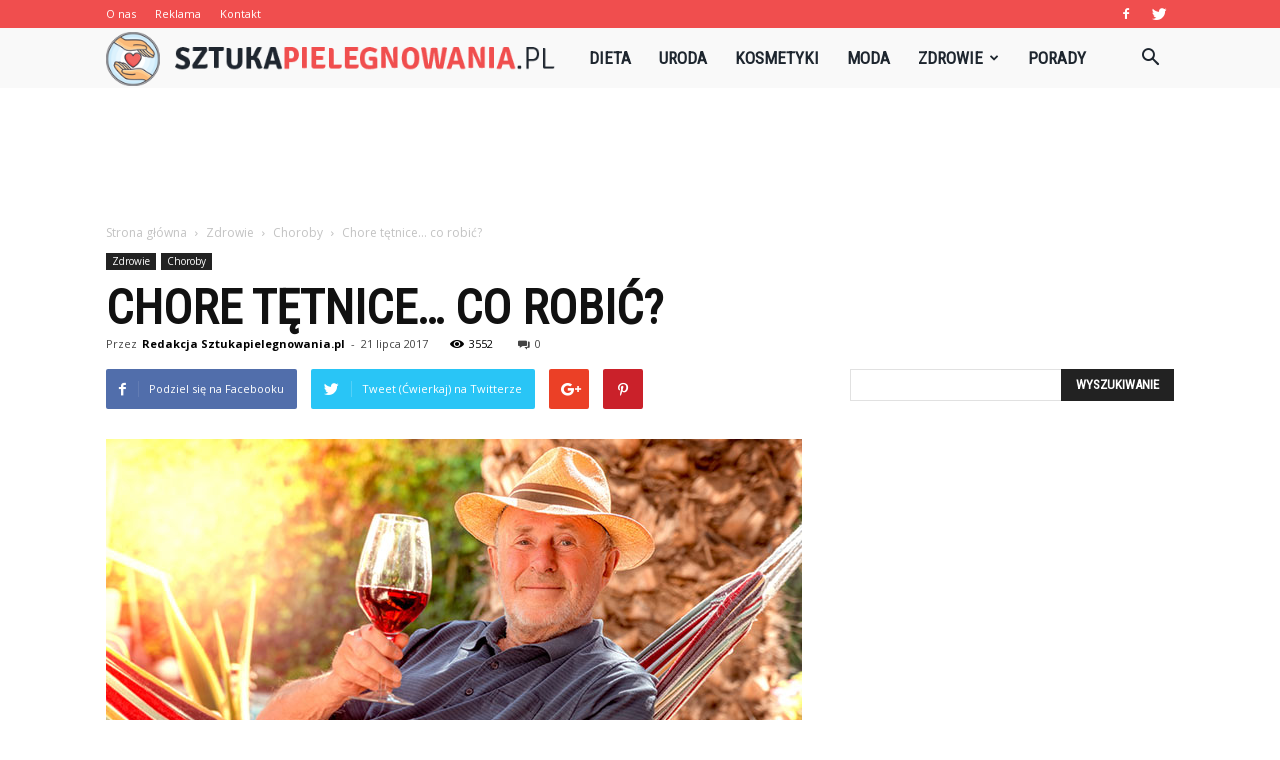

--- FILE ---
content_type: text/html; charset=UTF-8
request_url: https://www.sztukapielegnowania.pl/chore-tetnice-co-robic/
body_size: 107310
content:
<!doctype html >
<!--[if IE 8]>    <html class="ie8" lang="en"> <![endif]-->
<!--[if IE 9]>    <html class="ie9" lang="en"> <![endif]-->
<!--[if gt IE 8]><!--> <html lang="pl-PL"> <!--<![endif]-->
<head>
    <title>Chore tętnice&#8230; co robić? | Sztukapielegnowania.pl</title>
    <meta charset="UTF-8" />
    <meta name="viewport" content="width=device-width, initial-scale=1.0">
    <link rel="pingback" href="https://www.sztukapielegnowania.pl/xmlrpc.php" />
    <meta property="og:image" content="https://www.sztukapielegnowania.pl/wp-content/uploads/2017/09/fotolia_116932657_subscription_monthly_m.jpg" /><meta name="author" content="Redakcja Sztukapielegnowania.pl">
<link rel='dns-prefetch' href='//fonts.googleapis.com' />
<link rel='dns-prefetch' href='//s.w.org' />
<link rel="alternate" type="application/rss+xml" title="Sztukapielegnowania.pl &raquo; Kanał z wpisami" href="https://www.sztukapielegnowania.pl/feed/" />
<link rel="alternate" type="application/rss+xml" title="Sztukapielegnowania.pl &raquo; Kanał z komentarzami" href="https://www.sztukapielegnowania.pl/comments/feed/" />
<link rel="alternate" type="application/rss+xml" title="Sztukapielegnowania.pl &raquo; Chore tętnice&#8230; co robić? Kanał z komentarzami" href="https://www.sztukapielegnowania.pl/chore-tetnice-co-robic/feed/" />
		<script type="text/javascript">
			window._wpemojiSettings = {"baseUrl":"https:\/\/s.w.org\/images\/core\/emoji\/11\/72x72\/","ext":".png","svgUrl":"https:\/\/s.w.org\/images\/core\/emoji\/11\/svg\/","svgExt":".svg","source":{"concatemoji":"https:\/\/www.sztukapielegnowania.pl\/wp-includes\/js\/wp-emoji-release.min.js?ver=4.9.26"}};
			!function(e,a,t){var n,r,o,i=a.createElement("canvas"),p=i.getContext&&i.getContext("2d");function s(e,t){var a=String.fromCharCode;p.clearRect(0,0,i.width,i.height),p.fillText(a.apply(this,e),0,0);e=i.toDataURL();return p.clearRect(0,0,i.width,i.height),p.fillText(a.apply(this,t),0,0),e===i.toDataURL()}function c(e){var t=a.createElement("script");t.src=e,t.defer=t.type="text/javascript",a.getElementsByTagName("head")[0].appendChild(t)}for(o=Array("flag","emoji"),t.supports={everything:!0,everythingExceptFlag:!0},r=0;r<o.length;r++)t.supports[o[r]]=function(e){if(!p||!p.fillText)return!1;switch(p.textBaseline="top",p.font="600 32px Arial",e){case"flag":return s([55356,56826,55356,56819],[55356,56826,8203,55356,56819])?!1:!s([55356,57332,56128,56423,56128,56418,56128,56421,56128,56430,56128,56423,56128,56447],[55356,57332,8203,56128,56423,8203,56128,56418,8203,56128,56421,8203,56128,56430,8203,56128,56423,8203,56128,56447]);case"emoji":return!s([55358,56760,9792,65039],[55358,56760,8203,9792,65039])}return!1}(o[r]),t.supports.everything=t.supports.everything&&t.supports[o[r]],"flag"!==o[r]&&(t.supports.everythingExceptFlag=t.supports.everythingExceptFlag&&t.supports[o[r]]);t.supports.everythingExceptFlag=t.supports.everythingExceptFlag&&!t.supports.flag,t.DOMReady=!1,t.readyCallback=function(){t.DOMReady=!0},t.supports.everything||(n=function(){t.readyCallback()},a.addEventListener?(a.addEventListener("DOMContentLoaded",n,!1),e.addEventListener("load",n,!1)):(e.attachEvent("onload",n),a.attachEvent("onreadystatechange",function(){"complete"===a.readyState&&t.readyCallback()})),(n=t.source||{}).concatemoji?c(n.concatemoji):n.wpemoji&&n.twemoji&&(c(n.twemoji),c(n.wpemoji)))}(window,document,window._wpemojiSettings);
		</script>
		<style type="text/css">
img.wp-smiley,
img.emoji {
	display: inline !important;
	border: none !important;
	box-shadow: none !important;
	height: 1em !important;
	width: 1em !important;
	margin: 0 .07em !important;
	vertical-align: -0.1em !important;
	background: none !important;
	padding: 0 !important;
}
</style>
<link rel='stylesheet' id='yasrcss-css'  href='https://www.sztukapielegnowania.pl/wp-content/plugins/yet-another-stars-rating/css/yasr.css' type='text/css' media='all' />
<style id='yasrcss-inline-css' type='text/css'>

		.rateit .rateit-range {
			background: url(https://www.sztukapielegnowania.pl/wp-content/plugins/yet-another-stars-rating/img/stars_16_flat.png) left 0px !important;
		}

		.rateit .rateit-hover {
			background: url(https://www.sztukapielegnowania.pl/wp-content/plugins/yet-another-stars-rating/img/stars_16_flat.png) left -21px !important;
		}

		.rateit .rateit-selected {
			background: url(https://www.sztukapielegnowania.pl/wp-content/plugins/yet-another-stars-rating/img/stars_16_flat.png) left -42px !important;
		}

		div.medium .rateit-range {
			/*White*/
			background: url(https://www.sztukapielegnowania.pl/wp-content/plugins/yet-another-stars-rating/img/stars_24_flat.png) left 0px !important;
		}

		div.medium .rateit-hover {
			/*Red*/
			background: url(https://www.sztukapielegnowania.pl/wp-content/plugins/yet-another-stars-rating/img/stars_24_flat.png) left -29px !important;
		}

		div.medium .rateit-selected {
			/*Yellow*/
			background: url(https://www.sztukapielegnowania.pl/wp-content/plugins/yet-another-stars-rating/img/stars_24_flat.png) left -58px !important;
		}

		/* Creating set 32 */

		div.bigstars .rateit-range {
			/*White*/
			background: url(https://www.sztukapielegnowania.pl/wp-content/plugins/yet-another-stars-rating/img/stars_32_flat.png) left 0px !important;
		}

		div.bigstars .rateit-hover{
			/*red*/
			background: url(https://www.sztukapielegnowania.pl/wp-content/plugins/yet-another-stars-rating/img/stars_32_flat.png) left -37px !important;
		}

		div.bigstars .rateit-selected
		{
			/*Gold*/
			background: url(https://www.sztukapielegnowania.pl/wp-content/plugins/yet-another-stars-rating/img/stars_32_flat.png) left -74px !important;
		}

	
</style>
<link rel='stylesheet' id='jquery-ui-css'  href='https://www.sztukapielegnowania.pl/wp-content/plugins/yet-another-stars-rating/css/jquery-ui.css?ver=1.11.2' type='text/css' media='all' />
<link rel='stylesheet' id='dashicons-css'  href='https://www.sztukapielegnowania.pl/wp-includes/css/dashicons.min.css?ver=4.9.26' type='text/css' media='all' />
<link rel='stylesheet' id='yasrcsslightscheme-css'  href='https://www.sztukapielegnowania.pl/wp-content/plugins/yet-another-stars-rating/css/yasr-table-light.css' type='text/css' media='all' />
<link rel='stylesheet' id='google-fonts-style-css'  href='https://fonts.googleapis.com/css?family=Roboto+Condensed%3A400%7COpen+Sans%3A300italic%2C400%2C400italic%2C600%2C600italic%2C700%7CRoboto%3A300%2C400%2C400italic%2C500%2C500italic%2C700%2C900&#038;ver=7.8.1' type='text/css' media='all' />
<link rel='stylesheet' id='js_composer_front-css'  href='https://www.sztukapielegnowania.pl/wp-content/plugins/js_composer/assets/css/js_composer.min.css?ver=5.1.1' type='text/css' media='all' />
<link rel='stylesheet' id='td-theme-css'  href='https://www.sztukapielegnowania.pl/wp-content/themes/Newspaper/style.css?ver=7.8.1' type='text/css' media='all' />
<link rel='stylesheet' id='td-theme-demo-style-css'  href='https://www.sztukapielegnowania.pl/wp-content/themes/Newspaper/includes/demos/what/demo_style.css?ver=7.8.1' type='text/css' media='all' />
<script type='text/javascript' src='https://www.sztukapielegnowania.pl/wp-includes/js/jquery/jquery.js?ver=1.12.4'></script>
<script type='text/javascript' src='https://www.sztukapielegnowania.pl/wp-includes/js/jquery/jquery-migrate.min.js?ver=1.4.1'></script>
<link rel='https://api.w.org/' href='https://www.sztukapielegnowania.pl/wp-json/' />
<link rel="EditURI" type="application/rsd+xml" title="RSD" href="https://www.sztukapielegnowania.pl/xmlrpc.php?rsd" />
<link rel="wlwmanifest" type="application/wlwmanifest+xml" href="https://www.sztukapielegnowania.pl/wp-includes/wlwmanifest.xml" /> 
<link rel='prev' title='Odchudzanie to nic trudnego!' href='https://www.sztukapielegnowania.pl/odchudzanie-to-nic-trudnego/' />
<link rel='next' title='Lifting &#8211; co to takiego?' href='https://www.sztukapielegnowania.pl/lifting-co-to-takiego/' />
<meta name="generator" content="WordPress 4.9.26" />
<link rel="canonical" href="https://www.sztukapielegnowania.pl/chore-tetnice-co-robic/" />
<link rel='shortlink' href='https://www.sztukapielegnowania.pl/?p=60' />
<link rel="alternate" type="application/json+oembed" href="https://www.sztukapielegnowania.pl/wp-json/oembed/1.0/embed?url=https%3A%2F%2Fwww.sztukapielegnowania.pl%2Fchore-tetnice-co-robic%2F" />
<link rel="alternate" type="text/xml+oembed" href="https://www.sztukapielegnowania.pl/wp-json/oembed/1.0/embed?url=https%3A%2F%2Fwww.sztukapielegnowania.pl%2Fchore-tetnice-co-robic%2F&#038;format=xml" />
<!--[if lt IE 9]><script src="https://html5shim.googlecode.com/svn/trunk/html5.js"></script><![endif]-->
    <meta name="generator" content="Powered by Visual Composer - drag and drop page builder for WordPress."/>
<!--[if lte IE 9]><link rel="stylesheet" type="text/css" href="https://www.sztukapielegnowania.pl/wp-content/plugins/js_composer/assets/css/vc_lte_ie9.min.css" media="screen"><![endif]-->
<!-- JS generated by theme -->

<script>
    
    

	    var tdBlocksArray = []; //here we store all the items for the current page

	    //td_block class - each ajax block uses a object of this class for requests
	    function tdBlock() {
		    this.id = '';
		    this.block_type = 1; //block type id (1-234 etc)
		    this.atts = '';
		    this.td_column_number = '';
		    this.td_current_page = 1; //
		    this.post_count = 0; //from wp
		    this.found_posts = 0; //from wp
		    this.max_num_pages = 0; //from wp
		    this.td_filter_value = ''; //current live filter value
		    this.is_ajax_running = false;
		    this.td_user_action = ''; // load more or infinite loader (used by the animation)
		    this.header_color = '';
		    this.ajax_pagination_infinite_stop = ''; //show load more at page x
	    }


        // td_js_generator - mini detector
        (function(){
            var htmlTag = document.getElementsByTagName("html")[0];

            if ( navigator.userAgent.indexOf("MSIE 10.0") > -1 ) {
                htmlTag.className += ' ie10';
            }

            if ( !!navigator.userAgent.match(/Trident.*rv\:11\./) ) {
                htmlTag.className += ' ie11';
            }

            if ( /(iPad|iPhone|iPod)/g.test(navigator.userAgent) ) {
                htmlTag.className += ' td-md-is-ios';
            }

            var user_agent = navigator.userAgent.toLowerCase();
            if ( user_agent.indexOf("android") > -1 ) {
                htmlTag.className += ' td-md-is-android';
            }

            if ( -1 !== navigator.userAgent.indexOf('Mac OS X')  ) {
                htmlTag.className += ' td-md-is-os-x';
            }

            if ( /chrom(e|ium)/.test(navigator.userAgent.toLowerCase()) ) {
               htmlTag.className += ' td-md-is-chrome';
            }

            if ( -1 !== navigator.userAgent.indexOf('Firefox') ) {
                htmlTag.className += ' td-md-is-firefox';
            }

            if ( -1 !== navigator.userAgent.indexOf('Safari') && -1 === navigator.userAgent.indexOf('Chrome') ) {
                htmlTag.className += ' td-md-is-safari';
            }

            if( -1 !== navigator.userAgent.indexOf('IEMobile') ){
                htmlTag.className += ' td-md-is-iemobile';
            }

        })();




        var tdLocalCache = {};

        ( function () {
            "use strict";

            tdLocalCache = {
                data: {},
                remove: function (resource_id) {
                    delete tdLocalCache.data[resource_id];
                },
                exist: function (resource_id) {
                    return tdLocalCache.data.hasOwnProperty(resource_id) && tdLocalCache.data[resource_id] !== null;
                },
                get: function (resource_id) {
                    return tdLocalCache.data[resource_id];
                },
                set: function (resource_id, cachedData) {
                    tdLocalCache.remove(resource_id);
                    tdLocalCache.data[resource_id] = cachedData;
                }
            };
        })();

    
    
var td_viewport_interval_list=[{"limitBottom":767,"sidebarWidth":228},{"limitBottom":1018,"sidebarWidth":300},{"limitBottom":1140,"sidebarWidth":324}];
var td_animation_stack_effect="type0";
var tds_animation_stack=true;
var td_animation_stack_specific_selectors=".entry-thumb, img";
var td_animation_stack_general_selectors=".td-animation-stack img, .td-animation-stack .entry-thumb, .post img";
var td_ajax_url="https:\/\/www.sztukapielegnowania.pl\/wp-admin\/admin-ajax.php?td_theme_name=Newspaper&v=7.8.1";
var td_get_template_directory_uri="https:\/\/www.sztukapielegnowania.pl\/wp-content\/themes\/Newspaper";
var tds_snap_menu="snap";
var tds_logo_on_sticky="show_header_logo";
var tds_header_style="5";
var td_please_wait="Prosz\u0119 czeka\u0107 ...";
var td_email_user_pass_incorrect="U\u017cytkownik lub has\u0142o niepoprawne!";
var td_email_user_incorrect="E-mail lub nazwa u\u017cytkownika jest niepoprawna!";
var td_email_incorrect="E-mail niepoprawny!";
var tds_more_articles_on_post_enable="";
var tds_more_articles_on_post_time_to_wait="";
var tds_more_articles_on_post_pages_distance_from_top=0;
var tds_theme_color_site_wide="#f04e4e";
var tds_smart_sidebar="enabled";
var tdThemeName="Newspaper";
var td_magnific_popup_translation_tPrev="Poprzedni (Strza\u0142ka w lewo)";
var td_magnific_popup_translation_tNext="Nast\u0119pny (Strza\u0142ka w prawo)";
var td_magnific_popup_translation_tCounter="%curr% z %total%";
var td_magnific_popup_translation_ajax_tError="Zawarto\u015b\u0107 z %url% nie mo\u017ce by\u0107 za\u0142adowana.";
var td_magnific_popup_translation_image_tError="Obraz #%curr% nie mo\u017ce by\u0107 za\u0142adowany.";
var td_ad_background_click_link="";
var td_ad_background_click_target="";
</script>


<!-- Header style compiled by theme -->

<style>
    
.td-header-wrap .black-menu .sf-menu > .current-menu-item > a,
    .td-header-wrap .black-menu .sf-menu > .current-menu-ancestor > a,
    .td-header-wrap .black-menu .sf-menu > .current-category-ancestor > a,
    .td-header-wrap .black-menu .sf-menu > li > a:hover,
    .td-header-wrap .black-menu .sf-menu > .sfHover > a,
    .td-header-style-12 .td-header-menu-wrap-full,
    .sf-menu > .current-menu-item > a:after,
    .sf-menu > .current-menu-ancestor > a:after,
    .sf-menu > .current-category-ancestor > a:after,
    .sf-menu > li:hover > a:after,
    .sf-menu > .sfHover > a:after,
    .td-header-style-12 .td-affix,
    .header-search-wrap .td-drop-down-search:after,
    .header-search-wrap .td-drop-down-search .btn:hover,
    input[type=submit]:hover,
    .td-read-more a,
    .td-post-category:hover,
    .td-grid-style-1.td-hover-1 .td-big-grid-post:hover .td-post-category,
    .td-grid-style-5.td-hover-1 .td-big-grid-post:hover .td-post-category,
    .td_top_authors .td-active .td-author-post-count,
    .td_top_authors .td-active .td-author-comments-count,
    .td_top_authors .td_mod_wrap:hover .td-author-post-count,
    .td_top_authors .td_mod_wrap:hover .td-author-comments-count,
    .td-404-sub-sub-title a:hover,
    .td-search-form-widget .wpb_button:hover,
    .td-rating-bar-wrap div,
    .td_category_template_3 .td-current-sub-category,
    .dropcap,
    .td_wrapper_video_playlist .td_video_controls_playlist_wrapper,
    .wpb_default,
    .wpb_default:hover,
    .td-left-smart-list:hover,
    .td-right-smart-list:hover,
    .woocommerce-checkout .woocommerce input.button:hover,
    .woocommerce-page .woocommerce a.button:hover,
    .woocommerce-account div.woocommerce .button:hover,
    #bbpress-forums button:hover,
    .bbp_widget_login .button:hover,
    .td-footer-wrapper .td-post-category,
    .td-footer-wrapper .widget_product_search input[type="submit"]:hover,
    .woocommerce .product a.button:hover,
    .woocommerce .product #respond input#submit:hover,
    .woocommerce .checkout input#place_order:hover,
    .woocommerce .woocommerce.widget .button:hover,
    .single-product .product .summary .cart .button:hover,
    .woocommerce-cart .woocommerce table.cart .button:hover,
    .woocommerce-cart .woocommerce .shipping-calculator-form .button:hover,
    .td-next-prev-wrap a:hover,
    .td-load-more-wrap a:hover,
    .td-post-small-box a:hover,
    .page-nav .current,
    .page-nav:first-child > div,
    .td_category_template_8 .td-category-header .td-category a.td-current-sub-category,
    .td_category_template_4 .td-category-siblings .td-category a:hover,
    #bbpress-forums .bbp-pagination .current,
    #bbpress-forums #bbp-single-user-details #bbp-user-navigation li.current a,
    .td-theme-slider:hover .slide-meta-cat a,
    a.vc_btn-black:hover,
    .td-trending-now-wrapper:hover .td-trending-now-title,
    .td-scroll-up,
    .td-smart-list-button:hover,
    .td-weather-information:before,
    .td-weather-week:before,
    .td_block_exchange .td-exchange-header:before,
    .td_block_big_grid_9.td-grid-style-1 .td-post-category,
    .td_block_big_grid_9.td-grid-style-5 .td-post-category,
    .td-grid-style-6.td-hover-1 .td-module-thumb:after,
    .td-pulldown-syle-2 .td-subcat-dropdown ul:after,
    .td_block_template_9 .td-block-title:after,
    .td_block_template_15 .td-block-title:before {
        background-color: #f04e4e;
    }

    .global-block-template-4 .td-related-title .td-cur-simple-item:before {
        border-color: #f04e4e transparent transparent transparent !important;
    }

    .woocommerce .woocommerce-message .button:hover,
    .woocommerce .woocommerce-error .button:hover,
    .woocommerce .woocommerce-info .button:hover,
    .global-block-template-4 .td-related-title .td-cur-simple-item,
    .global-block-template-3 .td-related-title .td-cur-simple-item,
    .global-block-template-9 .td-related-title:after {
        background-color: #f04e4e !important;
    }

    .woocommerce .product .onsale,
    .woocommerce.widget .ui-slider .ui-slider-handle {
        background: none #f04e4e;
    }

    .woocommerce.widget.widget_layered_nav_filters ul li a {
        background: none repeat scroll 0 0 #f04e4e !important;
    }

    a,
    cite a:hover,
    .td_mega_menu_sub_cats .cur-sub-cat,
    .td-mega-span h3 a:hover,
    .td_mod_mega_menu:hover .entry-title a,
    .header-search-wrap .result-msg a:hover,
    .top-header-menu li a:hover,
    .top-header-menu .current-menu-item > a,
    .top-header-menu .current-menu-ancestor > a,
    .top-header-menu .current-category-ancestor > a,
    .td-social-icon-wrap > a:hover,
    .td-header-sp-top-widget .td-social-icon-wrap a:hover,
    .td-page-content blockquote p,
    .td-post-content blockquote p,
    .mce-content-body blockquote p,
    .comment-content blockquote p,
    .wpb_text_column blockquote p,
    .td_block_text_with_title blockquote p,
    .td_module_wrap:hover .entry-title a,
    .td-subcat-filter .td-subcat-list a:hover,
    .td-subcat-filter .td-subcat-dropdown a:hover,
    .td_quote_on_blocks,
    .dropcap2,
    .dropcap3,
    .td_top_authors .td-active .td-authors-name a,
    .td_top_authors .td_mod_wrap:hover .td-authors-name a,
    .td-post-next-prev-content a:hover,
    .author-box-wrap .td-author-social a:hover,
    .td-author-name a:hover,
    .td-author-url a:hover,
    .td_mod_related_posts:hover h3 > a,
    .td-post-template-11 .td-related-title .td-related-left:hover,
    .td-post-template-11 .td-related-title .td-related-right:hover,
    .td-post-template-11 .td-related-title .td-cur-simple-item,
    .td-post-template-11 .td_block_related_posts .td-next-prev-wrap a:hover,
    .comment-reply-link:hover,
    .logged-in-as a:hover,
    #cancel-comment-reply-link:hover,
    .td-search-query,
    .td-category-header .td-pulldown-category-filter-link:hover,
    .td-category-siblings .td-subcat-dropdown a:hover,
    .td-category-siblings .td-subcat-dropdown a.td-current-sub-category,
    .widget a:hover,
    .archive .widget_archive .current,
    .archive .widget_archive .current a,
    .widget_calendar tfoot a:hover,
    .woocommerce a.added_to_cart:hover,
    #bbpress-forums li.bbp-header .bbp-reply-content span a:hover,
    #bbpress-forums .bbp-forum-freshness a:hover,
    #bbpress-forums .bbp-topic-freshness a:hover,
    #bbpress-forums .bbp-forums-list li a:hover,
    #bbpress-forums .bbp-forum-title:hover,
    #bbpress-forums .bbp-topic-permalink:hover,
    #bbpress-forums .bbp-topic-started-by a:hover,
    #bbpress-forums .bbp-topic-started-in a:hover,
    #bbpress-forums .bbp-body .super-sticky li.bbp-topic-title .bbp-topic-permalink,
    #bbpress-forums .bbp-body .sticky li.bbp-topic-title .bbp-topic-permalink,
    .widget_display_replies .bbp-author-name,
    .widget_display_topics .bbp-author-name,
    .footer-text-wrap .footer-email-wrap a,
    .td-subfooter-menu li a:hover,
    .footer-social-wrap a:hover,
    a.vc_btn-black:hover,
    .td-smart-list-dropdown-wrap .td-smart-list-button:hover,
    .td_module_17 .td-read-more a:hover,
    .td_module_18 .td-read-more a:hover,
    .td_module_19 .td-post-author-name a:hover,
    .td-instagram-user a,
    .td-pulldown-syle-2 .td-subcat-dropdown:hover .td-subcat-more span,
    .td-pulldown-syle-2 .td-subcat-dropdown:hover .td-subcat-more i,
    .td-pulldown-syle-3 .td-subcat-dropdown:hover .td-subcat-more span,
    .td-pulldown-syle-3 .td-subcat-dropdown:hover .td-subcat-more i,
    .td-block-title-wrap .td-wrapper-pulldown-filter .td-pulldown-filter-display-option:hover,
    .td-block-title-wrap .td-wrapper-pulldown-filter .td-pulldown-filter-display-option:hover i,
    .td-block-title-wrap .td-wrapper-pulldown-filter .td-pulldown-filter-link:hover,
    .td-block-title-wrap .td-wrapper-pulldown-filter .td-pulldown-filter-item .td-cur-simple-item,
    .global-block-template-2 .td-related-title .td-cur-simple-item,
    .global-block-template-5 .td-related-title .td-cur-simple-item,
    .global-block-template-6 .td-related-title .td-cur-simple-item,
    .global-block-template-7 .td-related-title .td-cur-simple-item,
    .global-block-template-8 .td-related-title .td-cur-simple-item,
    .global-block-template-9 .td-related-title .td-cur-simple-item,
    .global-block-template-10 .td-related-title .td-cur-simple-item,
    .global-block-template-11 .td-related-title .td-cur-simple-item,
    .global-block-template-12 .td-related-title .td-cur-simple-item,
    .global-block-template-13 .td-related-title .td-cur-simple-item,
    .global-block-template-14 .td-related-title .td-cur-simple-item,
    .global-block-template-15 .td-related-title .td-cur-simple-item,
    .global-block-template-16 .td-related-title .td-cur-simple-item,
    .global-block-template-17 .td-related-title .td-cur-simple-item,
    .td-theme-wrap .sf-menu ul .td-menu-item > a:hover,
    .td-theme-wrap .sf-menu ul .sfHover > a,
    .td-theme-wrap .sf-menu ul .current-menu-ancestor > a,
    .td-theme-wrap .sf-menu ul .current-category-ancestor > a,
    .td-theme-wrap .sf-menu ul .current-menu-item > a {
        color: #f04e4e;
    }

    a.vc_btn-black.vc_btn_square_outlined:hover,
    a.vc_btn-black.vc_btn_outlined:hover,
    .td-mega-menu-page .wpb_content_element ul li a:hover,
     .td-theme-wrap .td-aj-search-results .td_module_wrap:hover .entry-title a,
    .td-theme-wrap .header-search-wrap .result-msg a:hover {
        color: #f04e4e !important;
    }

    .td-next-prev-wrap a:hover,
    .td-load-more-wrap a:hover,
    .td-post-small-box a:hover,
    .page-nav .current,
    .page-nav:first-child > div,
    .td_category_template_8 .td-category-header .td-category a.td-current-sub-category,
    .td_category_template_4 .td-category-siblings .td-category a:hover,
    #bbpress-forums .bbp-pagination .current,
    .post .td_quote_box,
    .page .td_quote_box,
    a.vc_btn-black:hover,
    .td_block_template_5 .td-block-title > * {
        border-color: #f04e4e;
    }

    .td_wrapper_video_playlist .td_video_currently_playing:after {
        border-color: #f04e4e !important;
    }

    .header-search-wrap .td-drop-down-search:before {
        border-color: transparent transparent #f04e4e transparent;
    }

    .block-title > span,
    .block-title > a,
    .block-title > label,
    .widgettitle,
    .widgettitle:after,
    .td-trending-now-title,
    .td-trending-now-wrapper:hover .td-trending-now-title,
    .wpb_tabs li.ui-tabs-active a,
    .wpb_tabs li:hover a,
    .vc_tta-container .vc_tta-color-grey.vc_tta-tabs-position-top.vc_tta-style-classic .vc_tta-tabs-container .vc_tta-tab.vc_active > a,
    .vc_tta-container .vc_tta-color-grey.vc_tta-tabs-position-top.vc_tta-style-classic .vc_tta-tabs-container .vc_tta-tab:hover > a,
    .td_block_template_1 .td-related-title .td-cur-simple-item,
    .woocommerce .product .products h2,
    .td-subcat-filter .td-subcat-dropdown:hover .td-subcat-more {
    	background-color: #f04e4e;
    }

    .woocommerce div.product .woocommerce-tabs ul.tabs li.active {
    	background-color: #f04e4e !important;
    }

    .block-title,
    .td_block_template_1 .td-related-title,
    .wpb_tabs .wpb_tabs_nav,
    .vc_tta-container .vc_tta-color-grey.vc_tta-tabs-position-top.vc_tta-style-classic .vc_tta-tabs-container,
    .woocommerce div.product .woocommerce-tabs ul.tabs:before {
        border-color: #f04e4e;
    }
    .td_block_wrap .td-subcat-item a.td-cur-simple-item {
	    color: #f04e4e;
	}


    
    .td-grid-style-4 .entry-title
    {
        background-color: rgba(240, 78, 78, 0.7);
    }

    
    .td-theme-wrap .block-title > span,
    .td-theme-wrap .block-title > span > a,
    .td-theme-wrap .widget_rss .block-title .rsswidget,
    .td-theme-wrap .block-title > a,
    .widgettitle,
    .widgettitle > a,
    .td-trending-now-title,
    .wpb_tabs li.ui-tabs-active a,
    .wpb_tabs li:hover a,
    .vc_tta-container .vc_tta-color-grey.vc_tta-tabs-position-top.vc_tta-style-classic .vc_tta-tabs-container .vc_tta-tab.vc_active > a,
    .vc_tta-container .vc_tta-color-grey.vc_tta-tabs-position-top.vc_tta-style-classic .vc_tta-tabs-container .vc_tta-tab:hover > a,
    .td-related-title .td-cur-simple-item,
    .woocommerce div.product .woocommerce-tabs ul.tabs li.active,
    .woocommerce .product .products h2,
    .td-theme-wrap .td_block_template_2 .td-block-title > *,
    .td-theme-wrap .td_block_template_3 .td-block-title > *,
    .td-theme-wrap .td_block_template_4 .td-block-title > *,
    .td-theme-wrap .td_block_template_5 .td-block-title > *,
    .td-theme-wrap .td_block_template_6 .td-block-title > *,
    .td-theme-wrap .td_block_template_6 .td-block-title:before,
    .td-theme-wrap .td_block_template_7 .td-block-title > *,
    .td-theme-wrap .td_block_template_8 .td-block-title > *,
    .td-theme-wrap .td_block_template_9 .td-block-title > *,
    .td-theme-wrap .td_block_template_10 .td-block-title > *,
    .td-theme-wrap .td_block_template_11 .td-block-title > *,
    .td-theme-wrap .td_block_template_12 .td-block-title > *,
    .td-theme-wrap .td_block_template_13 .td-block-title > span,
    .td-theme-wrap .td_block_template_13 .td-block-title > a,
    .td-theme-wrap .td_block_template_14 .td-block-title > *,
    .td-theme-wrap .td_block_template_14 .td-block-title-wrap .td-wrapper-pulldown-filter .td-pulldown-filter-display-option,
    .td-theme-wrap .td_block_template_14 .td-block-title-wrap .td-wrapper-pulldown-filter .td-pulldown-filter-display-option i,
    .td-theme-wrap .td_block_template_14 .td-block-title-wrap .td-wrapper-pulldown-filter .td-pulldown-filter-display-option:hover,
    .td-theme-wrap .td_block_template_14 .td-block-title-wrap .td-wrapper-pulldown-filter .td-pulldown-filter-display-option:hover i,
    .td-theme-wrap .td_block_template_15 .td-block-title > *,
    .td-theme-wrap .td_block_template_15 .td-block-title-wrap .td-wrapper-pulldown-filter,
    .td-theme-wrap .td_block_template_15 .td-block-title-wrap .td-wrapper-pulldown-filter i,
    .td-theme-wrap .td_block_template_16 .td-block-title > *,
    .td-theme-wrap .td_block_template_17 .td-block-title > * {
    	color: #f04e4e;
    }


    
    .td-header-wrap .td-header-top-menu-full,
    .td-header-wrap .top-header-menu .sub-menu {
        background-color: #f04e4e;
    }
    .td-header-style-8 .td-header-top-menu-full {
        background-color: transparent;
    }
    .td-header-style-8 .td-header-top-menu-full .td-header-top-menu {
        background-color: #f04e4e;
        padding-left: 15px;
        padding-right: 15px;
    }

    .td-header-wrap .td-header-top-menu-full .td-header-top-menu,
    .td-header-wrap .td-header-top-menu-full {
        border-bottom: none;
    }


    
    .td-header-top-menu,
    .td-header-top-menu a,
    .td-header-wrap .td-header-top-menu-full .td-header-top-menu,
    .td-header-wrap .td-header-top-menu-full a,
    .td-header-style-8 .td-header-top-menu,
    .td-header-style-8 .td-header-top-menu a {
        color: #ffffff;
    }

    
    .top-header-menu .current-menu-item > a,
    .top-header-menu .current-menu-ancestor > a,
    .top-header-menu .current-category-ancestor > a,
    .top-header-menu li a:hover {
        color: #1e262f;
    }

    
    .td-header-wrap .td-header-sp-top-widget .td-icon-font {
        color: #ffffff;
    }

    
    .td-header-wrap .td-header-menu-wrap-full,
    .sf-menu > .current-menu-ancestor > a,
    .sf-menu > .current-category-ancestor > a,
    .td-header-menu-wrap.td-affix,
    .td-header-style-3 .td-header-main-menu,
    .td-header-style-3 .td-affix .td-header-main-menu,
    .td-header-style-4 .td-header-main-menu,
    .td-header-style-4 .td-affix .td-header-main-menu,
    .td-header-style-8 .td-header-menu-wrap.td-affix,
    .td-header-style-8 .td-header-top-menu-full {
		background-color: #f9f9f9;
    }


    .td-boxed-layout .td-header-style-3 .td-header-menu-wrap,
    .td-boxed-layout .td-header-style-4 .td-header-menu-wrap,
    .td-header-style-3 .td_stretch_content .td-header-menu-wrap,
    .td-header-style-4 .td_stretch_content .td-header-menu-wrap {
    	background-color: #f9f9f9 !important;
    }


    @media (min-width: 1019px) {
        .td-header-style-1 .td-header-sp-recs,
        .td-header-style-1 .td-header-sp-logo {
            margin-bottom: 28px;
        }
    }

    @media (min-width: 768px) and (max-width: 1018px) {
        .td-header-style-1 .td-header-sp-recs,
        .td-header-style-1 .td-header-sp-logo {
            margin-bottom: 14px;
        }
    }

    .td-header-style-7 .td-header-top-menu {
        border-bottom: none;
    }


    
    .sf-menu > .current-menu-item > a:after,
    .sf-menu > .current-menu-ancestor > a:after,
    .sf-menu > .current-category-ancestor > a:after,
    .sf-menu > li:hover > a:after,
    .sf-menu > .sfHover > a:after,
    .td_block_mega_menu .td-next-prev-wrap a:hover,
    .td-mega-span .td-post-category:hover,
    .td-header-wrap .black-menu .sf-menu > li > a:hover,
    .td-header-wrap .black-menu .sf-menu > .current-menu-ancestor > a,
    .td-header-wrap .black-menu .sf-menu > .sfHover > a,
    .header-search-wrap .td-drop-down-search:after,
    .header-search-wrap .td-drop-down-search .btn:hover,
    .td-header-wrap .black-menu .sf-menu > .current-menu-item > a,
    .td-header-wrap .black-menu .sf-menu > .current-menu-ancestor > a,
    .td-header-wrap .black-menu .sf-menu > .current-category-ancestor > a {
        background-color: #f04e4e;
    }


    .td_block_mega_menu .td-next-prev-wrap a:hover {
        border-color: #f04e4e;
    }

    .header-search-wrap .td-drop-down-search:before {
        border-color: transparent transparent #f04e4e transparent;
    }

    .td_mega_menu_sub_cats .cur-sub-cat,
    .td_mod_mega_menu:hover .entry-title a,
    .td-theme-wrap .sf-menu ul .td-menu-item > a:hover,
    .td-theme-wrap .sf-menu ul .sfHover > a,
    .td-theme-wrap .sf-menu ul .current-menu-ancestor > a,
    .td-theme-wrap .sf-menu ul .current-category-ancestor > a,
    .td-theme-wrap .sf-menu ul .current-menu-item > a {
        color: #f04e4e;
    }


    
    .td-header-wrap .td-header-menu-wrap .sf-menu > li > a,
    .td-header-wrap .header-search-wrap .td-icon-search {
        color: #1e262f;
    }

    
    @media (max-width: 767px) {
        body .td-header-wrap .td-header-main-menu {
            background-color: #000000 !important;
        }
    }


    
    .td-menu-background:before,
    .td-search-background:before {
        background: #3a112e;
        background: -moz-linear-gradient(top, #3a112e 0%, #e2285a 100%);
        background: -webkit-gradient(left top, left bottom, color-stop(0%, #3a112e), color-stop(100%, #e2285a));
        background: -webkit-linear-gradient(top, #3a112e 0%, #e2285a 100%);
        background: -o-linear-gradient(top, #3a112e 0%, @mobileu_gradient_two_mob 100%);
        background: -ms-linear-gradient(top, #3a112e 0%, #e2285a 100%);
        background: linear-gradient(to bottom, #3a112e 0%, #e2285a 100%);
        filter: progid:DXImageTransform.Microsoft.gradient( startColorstr='#3a112e', endColorstr='#e2285a', GradientType=0 );
    }

    
    .td-footer-wrapper,
    .td-footer-wrapper .td_block_template_7 .td-block-title > *,
    .td-footer-wrapper .td_block_template_17 .td-block-title,
    .td-footer-wrapper .td-block-title-wrap .td-wrapper-pulldown-filter {
        background-color: #f9f9f9;
    }

    
    .td-footer-wrapper,
    .td-footer-wrapper a,
    .td-footer-wrapper .block-title a,
    .td-footer-wrapper .block-title span,
    .td-footer-wrapper .block-title label,
    .td-footer-wrapper .td-excerpt,
    .td-footer-wrapper .td-post-author-name span,
    .td-footer-wrapper .td-post-date,
    .td-footer-wrapper .td-social-style3 .td_social_type a,
    .td-footer-wrapper .td-social-style3,
    .td-footer-wrapper .td-social-style4 .td_social_type a,
    .td-footer-wrapper .td-social-style4,
    .td-footer-wrapper .td-social-style9,
    .td-footer-wrapper .td-social-style10,
    .td-footer-wrapper .td-social-style2 .td_social_type a,
    .td-footer-wrapper .td-social-style8 .td_social_type a,
    .td-footer-wrapper .td-social-style2 .td_social_type,
    .td-footer-wrapper .td-social-style8 .td_social_type,
    .td-footer-template-13 .td-social-name,
    .td-footer-wrapper .td_block_template_7 .td-block-title > * {
        color: #1e262f;
    }

    .td-footer-wrapper .widget_calendar th,
    .td-footer-wrapper .widget_calendar td,
    .td-footer-wrapper .td-social-style2 .td_social_type .td-social-box,
    .td-footer-wrapper .td-social-style8 .td_social_type .td-social-box,
    .td-social-style-2 .td-icon-font:after {
        border-color: #1e262f;
    }

    .td-footer-wrapper .td-module-comments a,
    .td-footer-wrapper .td-post-category,
    .td-footer-wrapper .td-slide-meta .td-post-author-name span,
    .td-footer-wrapper .td-slide-meta .td-post-date {
        color: #fff;
    }

    
    .td-footer-bottom-full .td-container::before {
        background-color: rgba(30, 38, 47, 0.1);
    }

    
	.td-footer-wrapper .block-title > span,
    .td-footer-wrapper .block-title > a,
    .td-footer-wrapper .widgettitle,
    .td-theme-wrap .td-footer-wrapper .td-container .td-block-title > *,
    .td-theme-wrap .td-footer-wrapper .td_block_template_6 .td-block-title:before {
    	color: #f04e4e;
    }

    
    .td-footer-wrapper .footer-social-wrap .td-icon-font {
        color: #1e262f;
    }

    
    .td-sub-footer-container {
        background-color: #f04e4e;
    }

    
    .td-sub-footer-container,
    .td-subfooter-menu li a {
        color: #ffffff;
    }

    
    .td-subfooter-menu li a:hover {
        color: #d6d6d6;
    }


    
    ul.sf-menu > .td-menu-item > a {
        font-family:"Roboto Condensed";
	font-size:17px;
	
    }
    
    .sf-menu ul .td-menu-item a {
        font-family:"Roboto Condensed";
	font-size:15px;
	line-height:18px;
	font-weight:bold;
	text-transform:uppercase;
	
    }
	
    .td_mod_mega_menu .item-details a {
        font-family:"Roboto Condensed";
	font-size:19px;
	line-height:21px;
	font-weight:bold;
	text-transform:uppercase;
	
    }
    
    .td_mega_menu_sub_cats .block-mega-child-cats a {
        font-family:"Roboto Condensed";
	font-size:15px;
	line-height:18px;
	font-weight:bold;
	text-transform:uppercase;
	
    }
    
    .td-mobile-content .td-mobile-main-menu > li > a {
        font-weight:bold;
	text-transform:uppercase;
	
    }
    
    .td-mobile-content .sub-menu a {
        font-weight:bold;
	text-transform:uppercase;
	
    }



	
    .block-title > span,
    .block-title > a,
    .widgettitle,
    .td-trending-now-title,
    .wpb_tabs li a,
    .vc_tta-container .vc_tta-color-grey.vc_tta-tabs-position-top.vc_tta-style-classic .vc_tta-tabs-container .vc_tta-tab > a,
    .td-theme-wrap .td-related-title a,
    .woocommerce div.product .woocommerce-tabs ul.tabs li a,
    .woocommerce .product .products h2,
    .td-theme-wrap .td-block-title {
        font-family:"Roboto Condensed";
	font-size:20px;
	font-weight:bold;
	text-transform:uppercase;
	
    }
    
    .td-big-grid-meta .td-post-category,
    .td_module_wrap .td-post-category,
    .td-module-image .td-post-category {
        font-family:"Roboto Condensed";
	font-size:18px;
	font-weight:bold;
	text-transform:uppercase;
	
    }
    
    .td-excerpt {
        font-family:"Roboto Condensed";
	
    }


	
	.td_module_wrap .td-module-title {
		font-family:"Roboto Condensed";
	
	}
     
    .td_module_3 .td-module-title {
    	font-size:26px;
	line-height:26px;
	font-weight:bold;
	text-transform:uppercase;
	
    }
    
    .td_module_6 .td-module-title {
    	font-size:16px;
	line-height:16px;
	font-weight:bold;
	text-transform:uppercase;
	
    }
    
    .td_module_11 .td-module-title {
    	font-size:36px;
	line-height:36px;
	font-weight:bold;
	text-transform:uppercase;
	
    }
    
    .td_module_18 .td-module-title {
    	font-size:50px;
	line-height:50px;
	font-weight:bold;
	text-transform:uppercase;
	
    }
    
    .td_block_trending_now .entry-title a {
    	font-family:"Roboto Condensed";
	font-size:14px;
	font-weight:bold;
	text-transform:uppercase;
	
    }
    
    .td-big-grid-post.td-big-thumb .td-big-grid-meta,
    .td-big-thumb .td-big-grid-meta .entry-title {
        font-family:"Roboto Condensed";
	font-size:42px;
	line-height:42px;
	font-weight:bold;
	text-transform:uppercase;
	
    }
    
	#td-mobile-nav,
	#td-mobile-nav .wpb_button,
	.td-search-wrap-mob {
		font-family:"Roboto Condensed";
	
	}


	
	.post .td-post-header .entry-title {
		font-family:"Roboto Condensed";
	
	}
    
    .td-post-template-default .td-post-header .entry-title {
        font-weight:bold;
	text-transform:uppercase;
	
    }
    
    .td-post-template-1 .td-post-header .entry-title {
        font-weight:bold;
	text-transform:uppercase;
	
    }
    
    .td-post-template-2 .td-post-header .entry-title {
        font-size:48px;
	line-height:46px;
	font-weight:bold;
	text-transform:uppercase;
	
    }
    
    .td-post-template-3 .td-post-header .entry-title {
        font-weight:bold;
	text-transform:uppercase;
	
    }
    
    .td-post-template-4 .td-post-header .entry-title {
        font-weight:bold;
	text-transform:uppercase;
	
    }
    
    .td-post-template-5 .td-post-header .entry-title {
        font-weight:bold;
	text-transform:uppercase;
	
    }
    
    .td-post-template-6 .td-post-header .entry-title {
        font-weight:bold;
	text-transform:uppercase;
	
    }
    
    .td-post-template-7 .td-post-header .entry-title {
        font-weight:bold;
	text-transform:uppercase;
	
    }
    
    .td-post-template-8 .td-post-header .entry-title {
        font-weight:bold;
	text-transform:uppercase;
	
    }
    
    .td-post-template-9 .td-post-header .entry-title {
        font-weight:bold;
	text-transform:uppercase;
	
    }
    
    .td-post-template-10 .td-post-header .entry-title {
        font-weight:bold;
	text-transform:uppercase;
	
    }
    
    .td-post-template-11 .td-post-header .entry-title {
        font-weight:bold;
	text-transform:uppercase;
	
    }
    
    .td-post-template-12 .td-post-header .entry-title {
        font-weight:bold;
	text-transform:uppercase;
	
    }
    
    .td-post-template-13 .td-post-header .entry-title {
        font-weight:bold;
	text-transform:uppercase;
	
    }





	
    .post .td-post-next-prev-content a {
        font-family:"Roboto Condensed";
	font-size:16px;
	font-weight:bold;
	text-transform:uppercase;
	
    }
    
    .post .author-box-wrap .td-author-name a {
        font-family:"Roboto Condensed";
	font-weight:bold;
	text-transform:uppercase;
	
    }
    
    .td_block_related_posts .entry-title a {
        font-family:"Roboto Condensed";
	font-size:16px;
	font-weight:bold;
	text-transform:uppercase;
	
    }
    
    .widget_archive a,
    .widget_calendar,
    .widget_categories a,
    .widget_nav_menu a,
    .widget_meta a,
    .widget_pages a,
    .widget_recent_comments a,
    .widget_recent_entries a,
    .widget_text .textwidget,
    .widget_tag_cloud a,
    .widget_search input,
    .woocommerce .product-categories a,
    .widget_display_forums a,
    .widget_display_replies a,
    .widget_display_topics a,
    .widget_display_views a,
    .widget_display_stats {
    	font-family:"Roboto Condensed";
	font-weight:bold;
	text-transform:uppercase;
	
    }



/* Style generated by theme for demo: what */

.td-what .td_module_3 .td-module-image .td-post-category,
    	.td-what .td_module_11 .td-post-category,
    	.td-what .td_module_18 .td-post-category,
    	.td-what .td_module_18 .td-post-category:hover,
    	.td-what .td-related-title .td-cur-simple-item:hover,
    	.td-what .td_block_template_1 .td-related-title a:hover,
    	.td-what .td_block_template_1 .td-related-title .td-cur-simple-item {
			color: #f04e4e;
		}

		
		.td-what .td-header-style-6 .black-menu .sf-menu > li > a:hover,
	    .td-what .td-header-style-6 .black-menu .sf-menu > .sfHover > a,
	    .td-what .td-header-style-6 .black-menu .sf-menu > .current-menu-item > a,
	    .td-what .td-header-style-6 .black-menu .sf-menu > .current-menu-ancestor > a,
	    .td-what .td-header-style-6 .black-menu .sf-menu > .current-category-ancestor > a {
	    	color: #f04e4e;
	    }
</style>

<script>
  (function(i,s,o,g,r,a,m){i['GoogleAnalyticsObject']=r;i[r]=i[r]||function(){
  (i[r].q=i[r].q||[]).push(arguments)},i[r].l=1*new Date();a=s.createElement(o),
  m=s.getElementsByTagName(o)[0];a.async=1;a.src=g;m.parentNode.insertBefore(a,m)
  })(window,document,'script','https://www.google-analytics.com/analytics.js','ga');

  ga('create', 'UA-106535738-1', 'auto');
  ga('send', 'pageview');

</script><noscript><style type="text/css"> .wpb_animate_when_almost_visible { opacity: 1; }</style></noscript></head>

<body class="post-template-default single single-post postid-60 single-format-standard chore-tetnice-co-robic global-block-template-1 td-what single_template_2 wpb-js-composer js-comp-ver-5.1.1 vc_responsive td-animation-stack-type0 td-full-layout" itemscope="itemscope" itemtype="https://schema.org/WebPage">

        <div class="td-scroll-up"><i class="td-icon-menu-up"></i></div>
    
    <div class="td-menu-background"></div>
<div id="td-mobile-nav">
    <div class="td-mobile-container">
        <!-- mobile menu top section -->
        <div class="td-menu-socials-wrap">
            <!-- socials -->
            <div class="td-menu-socials">
                
        <span class="td-social-icon-wrap">
            <a target="_blank" href="https://www.facebook.com/Sztukapielegnowaniapl-1707645542593131/" title="Facebook">
                <i class="td-icon-font td-icon-facebook"></i>
            </a>
        </span>
        <span class="td-social-icon-wrap">
            <a target="_blank" href="https://twitter.com/sztukapielegnow" title="Twitter">
                <i class="td-icon-font td-icon-twitter"></i>
            </a>
        </span>            </div>
            <!-- close button -->
            <div class="td-mobile-close">
                <a href="#"><i class="td-icon-close-mobile"></i></a>
            </div>
        </div>

        <!-- login section -->
        
        <!-- menu section -->
        <div class="td-mobile-content">
            <div class="menu-menu-container"><ul id="menu-menu" class="td-mobile-main-menu"><li id="menu-item-24" class="menu-item menu-item-type-taxonomy menu-item-object-category menu-item-first menu-item-24"><a href="https://www.sztukapielegnowania.pl/category/dieta/">Dieta</a></li>
<li id="menu-item-26" class="menu-item menu-item-type-taxonomy menu-item-object-category menu-item-26"><a href="https://www.sztukapielegnowania.pl/category/uroda/">Uroda</a></li>
<li id="menu-item-25" class="menu-item menu-item-type-taxonomy menu-item-object-category menu-item-25"><a href="https://www.sztukapielegnowania.pl/category/kosmetyki/">Kosmetyki</a></li>
<li id="menu-item-122" class="menu-item menu-item-type-taxonomy menu-item-object-category menu-item-122"><a href="https://www.sztukapielegnowania.pl/category/moda/">Moda</a></li>
<li id="menu-item-27" class="menu-item menu-item-type-taxonomy menu-item-object-category current-post-ancestor current-menu-parent current-post-parent menu-item-has-children menu-item-27"><a href="https://www.sztukapielegnowania.pl/category/zdrowie/">Zdrowie<i class="td-icon-menu-right td-element-after"></i></a>
<ul class="sub-menu">
	<li id="menu-item-28" class="menu-item menu-item-type-taxonomy menu-item-object-category current-post-ancestor current-menu-parent current-post-parent menu-item-28"><a href="https://www.sztukapielegnowania.pl/category/zdrowie/choroby/">Choroby</a></li>
	<li id="menu-item-29" class="menu-item menu-item-type-taxonomy menu-item-object-category menu-item-29"><a href="https://www.sztukapielegnowania.pl/category/zdrowie/leczenie/">Leczenie</a></li>
	<li id="menu-item-31" class="menu-item menu-item-type-taxonomy menu-item-object-category menu-item-31"><a href="https://www.sztukapielegnowania.pl/category/zdrowie/profilaktyka/">Profilaktyka</a></li>
</ul>
</li>
<li id="menu-item-30" class="menu-item menu-item-type-taxonomy menu-item-object-category menu-item-30"><a href="https://www.sztukapielegnowania.pl/category/porady/">Porady</a></li>
</ul></div>        </div>
    </div>

    <!-- register/login section -->
    </div>    <div class="td-search-background"></div>
<div class="td-search-wrap-mob">
	<div class="td-drop-down-search" aria-labelledby="td-header-search-button">
		<form method="get" class="td-search-form" action="https://www.sztukapielegnowania.pl/">
			<!-- close button -->
			<div class="td-search-close">
				<a href="#"><i class="td-icon-close-mobile"></i></a>
			</div>
			<div role="search" class="td-search-input">
				<span>Wyszukiwanie</span>
				<input id="td-header-search-mob" type="text" value="" name="s" autocomplete="off" />
			</div>
		</form>
		<div id="td-aj-search-mob"></div>
	</div>
</div>    
    
    <div id="td-outer-wrap" class="td-theme-wrap">
    
        <!--
Header style 5
-->

<div class="td-header-wrap td-header-style-5">

    <div class="td-header-top-menu-full td-container-wrap ">
        <div class="td-container td-header-row td-header-top-menu">
            
    <div class="top-bar-style-1">
        
<div class="td-header-sp-top-menu">


	<div class="menu-top-container"><ul id="menu-top" class="top-header-menu"><li id="menu-item-23" class="menu-item menu-item-type-post_type menu-item-object-page menu-item-first td-menu-item td-normal-menu menu-item-23"><a href="https://www.sztukapielegnowania.pl/o-nas/">O nas</a></li>
<li id="menu-item-22" class="menu-item menu-item-type-post_type menu-item-object-page td-menu-item td-normal-menu menu-item-22"><a href="https://www.sztukapielegnowania.pl/reklama/">Reklama</a></li>
<li id="menu-item-21" class="menu-item menu-item-type-post_type menu-item-object-page td-menu-item td-normal-menu menu-item-21"><a href="https://www.sztukapielegnowania.pl/kontakt/">Kontakt</a></li>
</ul></div></div>
        <div class="td-header-sp-top-widget">
    
        <span class="td-social-icon-wrap">
            <a target="_blank" href="https://www.facebook.com/Sztukapielegnowaniapl-1707645542593131/" title="Facebook">
                <i class="td-icon-font td-icon-facebook"></i>
            </a>
        </span>
        <span class="td-social-icon-wrap">
            <a target="_blank" href="https://twitter.com/sztukapielegnow" title="Twitter">
                <i class="td-icon-font td-icon-twitter"></i>
            </a>
        </span></div>
    </div>

<!-- LOGIN MODAL -->
        </div>
    </div>

    <div class="td-header-menu-wrap-full td-container-wrap ">
        <div class="td-header-menu-wrap">
            <div class="td-container td-header-row td-header-main-menu black-menu">
                <div id="td-header-menu" role="navigation">
    <div id="td-top-mobile-toggle"><a href="#"><i class="td-icon-font td-icon-mobile"></i></a></div>
    <div class="td-main-menu-logo td-logo-in-menu">
                    <a class="td-main-logo" href="https://www.sztukapielegnowania.pl/">
                <img src="http://www.sztukapielegnowania.pl/wp-content/uploads/2017/09/SZTUKAPIELEGNOWANIA.png" alt="SZTUKAPIELEGNOWANIA" title="SZTUKAPIELEGNOWANIA"/>
                <span class="td-visual-hidden">Sztukapielegnowania.pl</span>
            </a>
            </div>
    <div class="menu-menu-container"><ul id="menu-menu-1" class="sf-menu"><li class="menu-item menu-item-type-taxonomy menu-item-object-category menu-item-first td-menu-item td-normal-menu menu-item-24"><a href="https://www.sztukapielegnowania.pl/category/dieta/">Dieta</a></li>
<li class="menu-item menu-item-type-taxonomy menu-item-object-category td-menu-item td-normal-menu menu-item-26"><a href="https://www.sztukapielegnowania.pl/category/uroda/">Uroda</a></li>
<li class="menu-item menu-item-type-taxonomy menu-item-object-category td-menu-item td-normal-menu menu-item-25"><a href="https://www.sztukapielegnowania.pl/category/kosmetyki/">Kosmetyki</a></li>
<li class="menu-item menu-item-type-taxonomy menu-item-object-category td-menu-item td-normal-menu menu-item-122"><a href="https://www.sztukapielegnowania.pl/category/moda/">Moda</a></li>
<li class="menu-item menu-item-type-taxonomy menu-item-object-category current-post-ancestor current-menu-parent current-post-parent menu-item-has-children td-menu-item td-normal-menu menu-item-27"><a href="https://www.sztukapielegnowania.pl/category/zdrowie/">Zdrowie</a>
<ul class="sub-menu">
	<li class="menu-item menu-item-type-taxonomy menu-item-object-category current-post-ancestor current-menu-parent current-post-parent td-menu-item td-normal-menu menu-item-28"><a href="https://www.sztukapielegnowania.pl/category/zdrowie/choroby/">Choroby</a></li>
	<li class="menu-item menu-item-type-taxonomy menu-item-object-category td-menu-item td-normal-menu menu-item-29"><a href="https://www.sztukapielegnowania.pl/category/zdrowie/leczenie/">Leczenie</a></li>
	<li class="menu-item menu-item-type-taxonomy menu-item-object-category td-menu-item td-normal-menu menu-item-31"><a href="https://www.sztukapielegnowania.pl/category/zdrowie/profilaktyka/">Profilaktyka</a></li>
</ul>
</li>
<li class="menu-item menu-item-type-taxonomy menu-item-object-category td-menu-item td-normal-menu menu-item-30"><a href="https://www.sztukapielegnowania.pl/category/porady/">Porady</a></li>
</ul></div></div>


<div class="td-search-wrapper">
    <div id="td-top-search">
        <!-- Search -->
        <div class="header-search-wrap">
            <div class="dropdown header-search">
                <a id="td-header-search-button" href="#" role="button" class="dropdown-toggle " data-toggle="dropdown"><i class="td-icon-search"></i></a>
                <a id="td-header-search-button-mob" href="#" role="button" class="dropdown-toggle " data-toggle="dropdown"><i class="td-icon-search"></i></a>
            </div>
        </div>
    </div>
</div>

<div class="header-search-wrap">
	<div class="dropdown header-search">
		<div class="td-drop-down-search" aria-labelledby="td-header-search-button">
			<form method="get" class="td-search-form" action="https://www.sztukapielegnowania.pl/">
				<div role="search" class="td-head-form-search-wrap">
					<input id="td-header-search" type="text" value="" name="s" autocomplete="off" /><input class="wpb_button wpb_btn-inverse btn" type="submit" id="td-header-search-top" value="Wyszukiwanie" />
				</div>
			</form>
			<div id="td-aj-search"></div>
		</div>
	</div>
</div>            </div>
        </div>
    </div>

    <div class="td-banner-wrap-full td-container-wrap ">
        <div class="td-header-container td-header-row td-header-header">
            <div class="td-header-sp-recs">
                <div class="td-header-rec-wrap">
    
 <!-- A generated by theme --> 

<script async src="//pagead2.googlesyndication.com/pagead/js/adsbygoogle.js"></script><div class="td-g-rec td-g-rec-id-header ">
<script type="text/javascript">
var td_screen_width = window.innerWidth;

                    if ( td_screen_width >= 1140 ) {
                        /* large monitors */
                        document.write('<ins class="adsbygoogle" style="display:inline-block;width:728px;height:90px" data-ad-client="ca-pub-3624369775460466" data-ad-slot="6837046067"></ins>');
                        (adsbygoogle = window.adsbygoogle || []).push({});
                    }
            
	                    if ( td_screen_width >= 1019  && td_screen_width < 1140 ) {
	                        /* landscape tablets */
                        document.write('<ins class="adsbygoogle" style="display:inline-block;width:468px;height:60px" data-ad-client="ca-pub-3624369775460466" data-ad-slot="6837046067"></ins>');
	                        (adsbygoogle = window.adsbygoogle || []).push({});
	                    }
	                
                    if ( td_screen_width >= 768  && td_screen_width < 1019 ) {
                        /* portrait tablets */
                        document.write('<ins class="adsbygoogle" style="display:inline-block;width:468px;height:60px" data-ad-client="ca-pub-3624369775460466" data-ad-slot="6837046067"></ins>');
                        (adsbygoogle = window.adsbygoogle || []).push({});
                    }
                
                    if ( td_screen_width < 768 ) {
                        /* Phones */
                        document.write('<ins class="adsbygoogle" style="display:inline-block;width:320px;height:50px" data-ad-client="ca-pub-3624369775460466" data-ad-slot="6837046067"></ins>');
                        (adsbygoogle = window.adsbygoogle || []).push({});
                    }
                </script>
</div>

 <!-- end A --> 


</div>            </div>
        </div>
    </div>

</div><div class="td-main-content-wrap td-container-wrap">

    <div class="td-container td-post-template-2">
        <article id="post-60" class="post-60 post type-post status-publish format-standard has-post-thumbnail hentry category-choroby" itemscope itemtype="https://schema.org/Article">
            <div class="td-pb-row">
                <div class="td-pb-span12">
                    <div class="td-post-header">
                        <div class="td-crumb-container"><div class="entry-crumbs" itemscope itemtype="http://schema.org/BreadcrumbList"><span class="td-bred-first"><a href="https://www.sztukapielegnowania.pl/">Strona główna</a></span> <i class="td-icon-right td-bread-sep"></i> <span itemscope itemprop="itemListElement" itemtype="http://schema.org/ListItem">
                               <a title="Zobacz wszystkie wiadomości Zdrowie" class="entry-crumb" itemscope itemprop="item" itemtype="http://schema.org/Thing" href="https://www.sztukapielegnowania.pl/category/zdrowie/">
                                  <span itemprop="name">Zdrowie</span>    </a>    <meta itemprop="position" content = "1"></span> <i class="td-icon-right td-bread-sep"></i> <span itemscope itemprop="itemListElement" itemtype="http://schema.org/ListItem">
                               <a title="Zobacz wszystkie wiadomości Choroby" class="entry-crumb" itemscope itemprop="item" itemtype="http://schema.org/Thing" href="https://www.sztukapielegnowania.pl/category/zdrowie/choroby/">
                                  <span itemprop="name">Choroby</span>    </a>    <meta itemprop="position" content = "2"></span> <i class="td-icon-right td-bread-sep td-bred-no-url-last"></i> <span class="td-bred-no-url-last">Chore tętnice&#8230; co robić?</span></div></div>

                        <ul class="td-category"><li class="entry-category"><a  href="https://www.sztukapielegnowania.pl/category/zdrowie/">Zdrowie</a></li><li class="entry-category"><a  href="https://www.sztukapielegnowania.pl/category/zdrowie/choroby/">Choroby</a></li></ul>
                        <header class="td-post-title">
                            <h1 class="entry-title">Chore tętnice&#8230; co robić?</h1>

                            

                            <div class="td-module-meta-info">
                                <div class="td-post-author-name"><div class="td-author-by">Przez</div> <a href="https://www.sztukapielegnowania.pl/author/sztukapielegnowania/">Redakcja Sztukapielegnowania.pl</a><div class="td-author-line"> - </div> </div>                                <span class="td-post-date"><time class="entry-date updated td-module-date" datetime="2017-07-21T21:28:11+00:00" >21 lipca 2017</time></span>                                <div class="td-post-views"><i class="td-icon-views"></i><span class="td-nr-views-60">3552</span></div>                                <div class="td-post-comments"><a href="https://www.sztukapielegnowania.pl/chore-tetnice-co-robic/#respond"><i class="td-icon-comments"></i>0</a></div>                            </div>

                        </header>
                    </div>
                </div>
            </div> <!-- /.td-pb-row -->

            <div class="td-pb-row">
                                            <div class="td-pb-span8 td-main-content" role="main">
                                <div class="td-ss-main-content">
                                    
        <div class="td-post-sharing td-post-sharing-top ">
				<div class="td-default-sharing">
		            <a class="td-social-sharing-buttons td-social-facebook" href="https://www.facebook.com/sharer.php?u=https%3A%2F%2Fwww.sztukapielegnowania.pl%2Fchore-tetnice-co-robic%2F" onclick="window.open(this.href, 'mywin','left=50,top=50,width=600,height=350,toolbar=0'); return false;"><i class="td-icon-facebook"></i><div class="td-social-but-text">Podziel się na Facebooku</div></a>
		            <a class="td-social-sharing-buttons td-social-twitter" href="https://twitter.com/intent/tweet?text=Chore+t%C4%99tnice%E2%80%A6+co+robi%C4%87%3F&url=https%3A%2F%2Fwww.sztukapielegnowania.pl%2Fchore-tetnice-co-robic%2F&via=Sztukapielegnowania.pl"  ><i class="td-icon-twitter"></i><div class="td-social-but-text">Tweet (Ćwierkaj) na Twitterze</div></a>
		            <a class="td-social-sharing-buttons td-social-google" href="https://plus.google.com/share?url=https://www.sztukapielegnowania.pl/chore-tetnice-co-robic/" onclick="window.open(this.href, 'mywin','left=50,top=50,width=600,height=350,toolbar=0'); return false;"><i class="td-icon-googleplus"></i></a>
		            <a class="td-social-sharing-buttons td-social-pinterest" href="https://pinterest.com/pin/create/button/?url=https://www.sztukapielegnowania.pl/chore-tetnice-co-robic/&amp;media=https://www.sztukapielegnowania.pl/wp-content/uploads/2017/09/fotolia_116932657_subscription_monthly_m.jpg&description=Chore+t%C4%99tnice%E2%80%A6+co+robi%C4%87%3F" onclick="window.open(this.href, 'mywin','left=50,top=50,width=600,height=350,toolbar=0'); return false;"><i class="td-icon-pinterest"></i></a>
		            <a class="td-social-sharing-buttons td-social-whatsapp" href="whatsapp://send?text=Chore+t%C4%99tnice%E2%80%A6+co+robi%C4%87%3F%20-%20https%3A%2F%2Fwww.sztukapielegnowania.pl%2Fchore-tetnice-co-robic%2F" ><i class="td-icon-whatsapp"></i></a>
	            </div></div>

        <div class="td-post-content">
            <div class="td-post-featured-image"><a href="https://www.sztukapielegnowania.pl/wp-content/uploads/2017/09/fotolia_116932657_subscription_monthly_m.jpg" data-caption=""><img width="696" height="465" class="entry-thumb td-modal-image" src="https://www.sztukapielegnowania.pl/wp-content/uploads/2017/09/fotolia_116932657_subscription_monthly_m-696x465.jpg" srcset="https://www.sztukapielegnowania.pl/wp-content/uploads/2017/09/fotolia_116932657_subscription_monthly_m.jpg 696w, https://www.sztukapielegnowania.pl/wp-content/uploads/2017/09/fotolia_116932657_subscription_monthly_m-300x200.jpg 300w, https://www.sztukapielegnowania.pl/wp-content/uploads/2017/09/fotolia_116932657_subscription_monthly_m-629x420.jpg 629w" sizes="(max-width: 696px) 100vw, 696px" alt="" title="fotolia_116932657_subscription_monthly_m"/></a></div>
            <p>Choroby tętnic mogą się okazać poważnym zagrożeniem dla naszego zdrowia i życia. Jedną z tych chorób, które sprawiają lekarzom tak wiele problemów, jest choroba Buergera. Może mieć ona poważne konsekwencje, a brak podjętego w porę leczenia może doprowadzić do sytuacji, w której niezbędna stanie się amputacja chorej kończyny. Główną przyczyną problemów okazuje się tu niedokrwienie kończyn oraz związany z tym stan zapalny tętnic oraz mniejszych żył. Wszystko to prowadzi do zakrzepów – bardzo niebezpiecznych dla osób mających problemy z tętnicami.</p>
<p>Choroba Buergera jest jednym z poważniejszych wyzwań dla współczesnej medycyny. Jej przyczyny nie zostały do końca wyjaśnione, choć wiadomo, że najbardziej na tego typu problemy z tętnicami narażone są osoby palące papierosy. Zła dieta oraz przebywanie przez dłuższy czas w chłodnych pomieszczeniach to kolejne czynniki, które mogą się z znacznym stopniu przyczyniać do rozwoju choroby.<br />
Na jakie objawy koniecznie trzeba zwrócić uwagę, by w porę podjąć odpowiednie leczenie? Jakich sygnałów nie można ignorować?</p>

 <!-- A generated by theme --> 

<script async src="//pagead2.googlesyndication.com/pagead/js/adsbygoogle.js"></script><div class="td-g-rec td-g-rec-id-content_inlineleft ">
<script type="text/javascript">
var td_screen_width = window.innerWidth;

                    if ( td_screen_width >= 1140 ) {
                        /* large monitors */
                        document.write('<ins class="adsbygoogle" style="display:inline-block;width:300px;height:250px" data-ad-client="ca-pub-3624369775460466" data-ad-slot="2976147514"></ins>');
                        (adsbygoogle = window.adsbygoogle || []).push({});
                    }
            
	                    if ( td_screen_width >= 1019  && td_screen_width < 1140 ) {
	                        /* landscape tablets */
                        document.write('<ins class="adsbygoogle" style="display:inline-block;width:300px;height:250px" data-ad-client="ca-pub-3624369775460466" data-ad-slot="2976147514"></ins>');
	                        (adsbygoogle = window.adsbygoogle || []).push({});
	                    }
	                
                    if ( td_screen_width >= 768  && td_screen_width < 1019 ) {
                        /* portrait tablets */
                        document.write('<ins class="adsbygoogle" style="display:inline-block;width:200px;height:200px" data-ad-client="ca-pub-3624369775460466" data-ad-slot="2976147514"></ins>');
                        (adsbygoogle = window.adsbygoogle || []).push({});
                    }
                
                    if ( td_screen_width < 768 ) {
                        /* Phones */
                        document.write('<ins class="adsbygoogle" style="display:inline-block;width:300px;height:250px" data-ad-client="ca-pub-3624369775460466" data-ad-slot="2976147514"></ins>');
                        (adsbygoogle = window.adsbygoogle || []).push({});
                    }
                </script>
</div>

 <!-- end A --> 

<p>Choć choroba ta przebiega w dość zróżnicowany sposób, pewne cechy są tu dość charakterystyczne. Problemem, którego nie można lekceważyć, jest zapalenie żył kończyn dolnych. Stan zapalny okazuje się zazwyczaj pierwszym etapem tej choroby. Jeśli nie zostanie tu podjęcie odpowiednie leczenie, objawy nasilają się i sprawiają coraz więcej problemów. Objęte stanem zapalnym tętnice i żyły sprawiają, że kończyny cierpią z powodu niedotlenienia. Z czasem pojawiają się zmiany martwicze. Na tym etapie leczenie choroby staje się już bardzo trudnym zadaniem, a amputacja chorej kończyny często okazuje się jedyną możliwością.</p>

        <!--Yasr Visitor Votes Shortcode-->
        <div id="yasr_visitor_votes_60" class="yasr-visitor-votes"><div class="rateit medium yasr_visitor_votes_stars_div" id="yasr_rateit_visitor_votes_60" data-postid="60" data-rateit-starwidth="24" data-rateit-starheight="24" data-rateit-value="0" data-rateit-step="1" data-rateit-resetable="false" data-rateit-readonly="false"></div><span class="dashicons dashicons-chart-bar yasr-dashicons-visitor-stats " id="yasr-total-average-dashicon-60" title="yasr-stats-dashicon"></span><span class="yasr-total-average-container" id="yasr-total-average-text_60">
                    [Głosów:0 &nbsp; &nbsp;Średnia:0/5]
                </span></div>
        <!--End Yasr Visitor Votes Shortcode-->
                </div>


        <footer>
                        
            <div class="td-post-source-tags">
                                            </div>

            <div class="td-post-sharing td-post-sharing-bottom td-with-like"><span class="td-post-share-title">PODZIEL SIĘ</span>
            <div class="td-default-sharing">
	            <a class="td-social-sharing-buttons td-social-facebook" href="https://www.facebook.com/sharer.php?u=https%3A%2F%2Fwww.sztukapielegnowania.pl%2Fchore-tetnice-co-robic%2F" onclick="window.open(this.href, 'mywin','left=50,top=50,width=600,height=350,toolbar=0'); return false;"><i class="td-icon-facebook"></i><div class="td-social-but-text">Facebook</div></a>
	            <a class="td-social-sharing-buttons td-social-twitter" href="https://twitter.com/intent/tweet?text=Chore+t%C4%99tnice%E2%80%A6+co+robi%C4%87%3F&url=https%3A%2F%2Fwww.sztukapielegnowania.pl%2Fchore-tetnice-co-robic%2F&via=Sztukapielegnowania.pl"><i class="td-icon-twitter"></i><div class="td-social-but-text">Twitter</div></a>
	            <a class="td-social-sharing-buttons td-social-google" href="https://plus.google.com/share?url=https://www.sztukapielegnowania.pl/chore-tetnice-co-robic/" onclick="window.open(this.href, 'mywin','left=50,top=50,width=600,height=350,toolbar=0'); return false;"><i class="td-icon-googleplus"></i></a>
	            <a class="td-social-sharing-buttons td-social-pinterest" href="https://pinterest.com/pin/create/button/?url=https://www.sztukapielegnowania.pl/chore-tetnice-co-robic/&amp;media=https://www.sztukapielegnowania.pl/wp-content/uploads/2017/09/fotolia_116932657_subscription_monthly_m.jpg&description=Chore+t%C4%99tnice%E2%80%A6+co+robi%C4%87%3F" onclick="window.open(this.href, 'mywin','left=50,top=50,width=600,height=350,toolbar=0'); return false;"><i class="td-icon-pinterest"></i></a>
	            <a class="td-social-sharing-buttons td-social-whatsapp" href="whatsapp://send?text=Chore+t%C4%99tnice%E2%80%A6+co+robi%C4%87%3F%20-%20https%3A%2F%2Fwww.sztukapielegnowania.pl%2Fchore-tetnice-co-robic%2F" ><i class="td-icon-whatsapp"></i></a>
            </div><div class="td-classic-sharing"><ul><li class="td-classic-facebook"><iframe frameBorder="0" src="https://www.facebook.com/plugins/like.php?href=https://www.sztukapielegnowania.pl/chore-tetnice-co-robic/&amp;layout=button_count&amp;show_faces=false&amp;width=105&amp;action=like&amp;colorscheme=light&amp;height=21" style="border:none; overflow:hidden; width:105px; height:21px; background-color:transparent;"></iframe></li><li class="td-classic-twitter"><a href="https://twitter.com/share" class="twitter-share-button" data-url="https://www.sztukapielegnowania.pl/chore-tetnice-co-robic/" data-text="Chore tętnice&#8230; co robić?" data-via="" data-lang="en">tweet</a> <script>!function(d,s,id){var js,fjs=d.getElementsByTagName(s)[0];if(!d.getElementById(id)){js=d.createElement(s);js.id=id;js.src="//platform.twitter.com/widgets.js";fjs.parentNode.insertBefore(js,fjs);}}(document,"script","twitter-wjs");</script></li></ul></div></div>            <div class="td-block-row td-post-next-prev"><div class="td-block-span6 td-post-prev-post"><div class="td-post-next-prev-content"><span>Poprzedni artykuł</span><a href="https://www.sztukapielegnowania.pl/odchudzanie-to-nic-trudnego/">Odchudzanie to nic trudnego!</a></div></div><div class="td-next-prev-separator"></div><div class="td-block-span6 td-post-next-post"><div class="td-post-next-prev-content"><span>Następny artykuł</span><a href="https://www.sztukapielegnowania.pl/lifting-co-to-takiego/">Lifting &#8211; co to takiego?</a></div></div></div>            <div class="author-box-wrap"><a href="https://www.sztukapielegnowania.pl/author/sztukapielegnowania/"><img src="https://www.sztukapielegnowania.pl/wp-content/uploads/2017/09/sztukaFB-150x150.png" width="96" height="96" alt="Redakcja Sztukapielegnowania.pl" class="avatar avatar-96 wp-user-avatar wp-user-avatar-96 alignnone photo" /></a><div class="desc"><div class="td-author-name vcard author"><span class="fn"><a href="https://www.sztukapielegnowania.pl/author/sztukapielegnowania/">Redakcja Sztukapielegnowania.pl</a></span></div><div class="td-author-description"></div><div class="td-author-social"></div><div class="clearfix"></div></div></div>	        <span style="display: none;" itemprop="author" itemscope itemtype="https://schema.org/Person"><meta itemprop="name" content="Redakcja Sztukapielegnowania.pl"></span><meta itemprop="datePublished" content="2017-07-21T21:28:11+00:00"><meta itemprop="dateModified" content="2017-09-17T21:31:56+00:00"><meta itemscope itemprop="mainEntityOfPage" itemType="https://schema.org/WebPage" itemid="https://www.sztukapielegnowania.pl/chore-tetnice-co-robic/"/><span style="display: none;" itemprop="publisher" itemscope itemtype="https://schema.org/Organization"><span style="display: none;" itemprop="logo" itemscope itemtype="https://schema.org/ImageObject"><meta itemprop="url" content="http://www.sztukapielegnowania.pl/wp-content/uploads/2017/09/SZTUKAPIELEGNOWANIA.png"></span><meta itemprop="name" content="Sztukapielegnowania.pl"></span><meta itemprop="headline " content="Chore tętnice... co robić?"><span style="display: none;" itemprop="image" itemscope itemtype="https://schema.org/ImageObject"><meta itemprop="url" content="https://www.sztukapielegnowania.pl/wp-content/uploads/2017/09/fotolia_116932657_subscription_monthly_m.jpg"><meta itemprop="width" content="696"><meta itemprop="height" content="465"></span>        </footer>

    <div class="td_block_wrap td_block_related_posts td_uid_3_6972afc09bcca_rand td_with_ajax_pagination td-pb-border-top td_block_template_1"  data-td-block-uid="td_uid_3_6972afc09bcca" ><script>var block_td_uid_3_6972afc09bcca = new tdBlock();
block_td_uid_3_6972afc09bcca.id = "td_uid_3_6972afc09bcca";
block_td_uid_3_6972afc09bcca.atts = '{"limit":3,"sort":"","post_ids":"","tag_slug":"","autors_id":"","installed_post_types":"","category_id":"","category_ids":"","custom_title":"","custom_url":"","show_child_cat":"","sub_cat_ajax":"","ajax_pagination":"next_prev","header_color":"","header_text_color":"","ajax_pagination_infinite_stop":"","td_column_number":3,"td_ajax_preloading":"","td_ajax_filter_type":"td_custom_related","td_ajax_filter_ids":"","td_filter_default_txt":"Wszystko","color_preset":"","border_top":"","class":"td_uid_3_6972afc09bcca_rand","el_class":"","offset":"","css":"","tdc_css":"","tdc_css_class":"td_uid_3_6972afc09bcca_rand","live_filter":"cur_post_same_categories","live_filter_cur_post_id":60,"live_filter_cur_post_author":"1","block_template_id":""}';
block_td_uid_3_6972afc09bcca.td_column_number = "3";
block_td_uid_3_6972afc09bcca.block_type = "td_block_related_posts";
block_td_uid_3_6972afc09bcca.post_count = "3";
block_td_uid_3_6972afc09bcca.found_posts = "56";
block_td_uid_3_6972afc09bcca.header_color = "";
block_td_uid_3_6972afc09bcca.ajax_pagination_infinite_stop = "";
block_td_uid_3_6972afc09bcca.max_num_pages = "19";
tdBlocksArray.push(block_td_uid_3_6972afc09bcca);
</script><h4 class="td-related-title td-block-title"><a id="td_uid_4_6972afc09c9ba" class="td-related-left td-cur-simple-item" data-td_filter_value="" data-td_block_id="td_uid_3_6972afc09bcca" href="#">POWIĄZANE ARTYKUŁY</a><a id="td_uid_5_6972afc09c9c2" class="td-related-right" data-td_filter_value="td_related_more_from_author" data-td_block_id="td_uid_3_6972afc09bcca" href="#">WIĘCEJ OD AUTORA</a></h4><div id=td_uid_3_6972afc09bcca class="td_block_inner">

	<div class="td-related-row">

	<div class="td-related-span4">

        <div class="td_module_related_posts td-animation-stack td_mod_related_posts">
            <div class="td-module-image">
                <div class="td-module-thumb"><a href="https://www.sztukapielegnowania.pl/krwiak-przegrody-nosa-60-minutowe-okno-na-uratowanie-profilu/" rel="bookmark" title="Krwiak przegrody nosa: 60-minutowe okno na uratowanie profilu"><img width="218" height="150" class="entry-thumb" src="https://www.sztukapielegnowania.pl/wp-content/uploads/2025/05/9-20-218x150.jpg" srcset="https://www.sztukapielegnowania.pl/wp-content/uploads/2025/05/9-20-218x150.jpg 218w, https://www.sztukapielegnowania.pl/wp-content/uploads/2025/05/9-20-100x70.jpg 100w" sizes="(max-width: 218px) 100vw, 218px" alt="Krwiak przegrody nosa" title="Krwiak przegrody nosa: 60-minutowe okno na uratowanie profilu"/></a></div>                            </div>
            <div class="item-details">
                <h3 class="entry-title td-module-title"><a href="https://www.sztukapielegnowania.pl/krwiak-przegrody-nosa-60-minutowe-okno-na-uratowanie-profilu/" rel="bookmark" title="Krwiak przegrody nosa: 60-minutowe okno na uratowanie profilu">Krwiak przegrody nosa: 60-minutowe okno na uratowanie profilu</a></h3>            </div>
        </div>
        
	</div> <!-- ./td-related-span4 -->

	<div class="td-related-span4">

        <div class="td_module_related_posts td-animation-stack td_mod_related_posts">
            <div class="td-module-image">
                <div class="td-module-thumb"><a href="https://www.sztukapielegnowania.pl/olejek-busajna-sekret-pieknej-i-zdrowej-skory-z-bliskiego-wschodu/" rel="bookmark" title="Olejek Busajna – sekret pięknej i zdrowej skóry z Bliskiego Wschodu"><img width="218" height="150" class="entry-thumb" src="https://www.sztukapielegnowania.pl/wp-content/uploads/2025/07/olejek-konopny-218x150.jpg" srcset="https://www.sztukapielegnowania.pl/wp-content/uploads/2025/07/olejek-konopny-218x150.jpg 218w, https://www.sztukapielegnowania.pl/wp-content/uploads/2025/07/olejek-konopny-100x70.jpg 100w" sizes="(max-width: 218px) 100vw, 218px" alt="Olejek Busajna" title="Olejek Busajna – sekret pięknej i zdrowej skóry z Bliskiego Wschodu"/></a></div>                            </div>
            <div class="item-details">
                <h3 class="entry-title td-module-title"><a href="https://www.sztukapielegnowania.pl/olejek-busajna-sekret-pieknej-i-zdrowej-skory-z-bliskiego-wschodu/" rel="bookmark" title="Olejek Busajna – sekret pięknej i zdrowej skóry z Bliskiego Wschodu">Olejek Busajna – sekret pięknej i zdrowej skóry z Bliskiego Wschodu</a></h3>            </div>
        </div>
        
	</div> <!-- ./td-related-span4 -->

	<div class="td-related-span4">

        <div class="td_module_related_posts td-animation-stack td_mod_related_posts">
            <div class="td-module-image">
                <div class="td-module-thumb"><a href="https://www.sztukapielegnowania.pl/pierwsza-wizyta-w-gabinecie-ginekologicznym-co-warto-wiedziec/" rel="bookmark" title="Pierwsza wizyta w gabinecie ginekologicznym – co warto wiedzieć?"><img width="218" height="150" class="entry-thumb" src="https://www.sztukapielegnowania.pl/wp-content/uploads/2025/02/ginekolog-rzeszow-218x150.jpg" srcset="https://www.sztukapielegnowania.pl/wp-content/uploads/2025/02/ginekolog-rzeszow-218x150.jpg 218w, https://www.sztukapielegnowania.pl/wp-content/uploads/2025/02/ginekolog-rzeszow-100x70.jpg 100w, https://www.sztukapielegnowania.pl/wp-content/uploads/2025/02/ginekolog-rzeszow-700x486.jpg 700w" sizes="(max-width: 218px) 100vw, 218px" alt="Pierwsza wizyta w gabinecie ginekologicznym" title="Pierwsza wizyta w gabinecie ginekologicznym – co warto wiedzieć?"/></a></div>                            </div>
            <div class="item-details">
                <h3 class="entry-title td-module-title"><a href="https://www.sztukapielegnowania.pl/pierwsza-wizyta-w-gabinecie-ginekologicznym-co-warto-wiedziec/" rel="bookmark" title="Pierwsza wizyta w gabinecie ginekologicznym – co warto wiedzieć?">Pierwsza wizyta w gabinecie ginekologicznym – co warto wiedzieć?</a></h3>            </div>
        </div>
        
	</div> <!-- ./td-related-span4 --></div><!--./row-fluid--></div><div class="td-next-prev-wrap"><a href="#" class="td-ajax-prev-page ajax-page-disabled" id="prev-page-td_uid_3_6972afc09bcca" data-td_block_id="td_uid_3_6972afc09bcca"><i class="td-icon-font td-icon-menu-left"></i></a><a href="#"  class="td-ajax-next-page" id="next-page-td_uid_3_6972afc09bcca" data-td_block_id="td_uid_3_6972afc09bcca"><i class="td-icon-font td-icon-menu-right"></i></a></div></div> <!-- ./block -->
	<div class="comments" id="comments">
        	<div id="respond" class="comment-respond">
		<h3 id="reply-title" class="comment-reply-title">ZOSTAW ODPOWIEDŹ <small><a rel="nofollow" id="cancel-comment-reply-link" href="/chore-tetnice-co-robic/#respond" style="display:none;">Anuluj odpowiedź</a></small></h3>			<form action="https://www.sztukapielegnowania.pl/wp-comments-post.php" method="post" id="commentform" class="comment-form" novalidate>
				<div class="clearfix"></div>
				<div class="comment-form-input-wrap td-form-comment">
					<textarea placeholder="Komentarz:" id="comment" name="comment" cols="45" rows="8" aria-required="true"></textarea>
					<div class="td-warning-comment">Please enter your comment!</div>
				</div>
		        <div class="comment-form-input-wrap td-form-author">
			            <input class="" id="author" name="author" placeholder="Nazwa:*" type="text" value="" size="30"  aria-required='true' />
			            <div class="td-warning-author">Please enter your name here</div>
			         </div>
<div class="comment-form-input-wrap td-form-email">
			            <input class="" id="email" name="email" placeholder="E-mail:*" type="text" value="" size="30"  aria-required='true' />
			            <div class="td-warning-email-error">You have entered an incorrect email address!</div>
			            <div class="td-warning-email">Please enter your email address here</div>
			         </div>
<div class="comment-form-input-wrap td-form-url">
			            <input class="" id="url" name="url" placeholder="Strona Internetowa:" type="text" value="" size="30" />
                     </div>
<p class="form-submit"><input name="submit" type="submit" id="submit" class="submit" value="Dodaj Komentarz" /> <input type='hidden' name='comment_post_ID' value='60' id='comment_post_ID' />
<input type='hidden' name='comment_parent' id='comment_parent' value='0' />
</p>			</form>
			</div><!-- #respond -->
	    </div> <!-- /.content -->
                                </div>
                            </div>
                            <div class="td-pb-span4 td-main-sidebar" role="complementary">
                                <div class="td-ss-main-sidebar">
                                    <aside class="td_block_template_1 widget widget_search"><form method="get" class="td-search-form-widget" action="https://www.sztukapielegnowania.pl/">
    <div role="search">
        <input class="td-widget-search-input" type="text" value="" name="s" id="s" /><input class="wpb_button wpb_btn-inverse btn" type="submit" id="searchsubmit" value="Wyszukiwanie" />
    </div>
</form></aside>
 <!-- A generated by theme --> 

<script async src="//pagead2.googlesyndication.com/pagead/js/adsbygoogle.js"></script><div class="td-g-rec td-g-rec-id-sidebar ">
<script type="text/javascript">
var td_screen_width = window.innerWidth;

                    if ( td_screen_width >= 1140 ) {
                        /* large monitors */
                        document.write('<ins class="adsbygoogle" style="display:inline-block;width:300px;height:250px" data-ad-client="ca-pub-3624369775460466" data-ad-slot="1045663338"></ins>');
                        (adsbygoogle = window.adsbygoogle || []).push({});
                    }
            
	                    if ( td_screen_width >= 1019  && td_screen_width < 1140 ) {
	                        /* landscape tablets */
                        document.write('<ins class="adsbygoogle" style="display:inline-block;width:300px;height:250px" data-ad-client="ca-pub-3624369775460466" data-ad-slot="1045663338"></ins>');
	                        (adsbygoogle = window.adsbygoogle || []).push({});
	                    }
	                
                    if ( td_screen_width >= 768  && td_screen_width < 1019 ) {
                        /* portrait tablets */
                        document.write('<ins class="adsbygoogle" style="display:inline-block;width:200px;height:200px" data-ad-client="ca-pub-3624369775460466" data-ad-slot="1045663338"></ins>');
                        (adsbygoogle = window.adsbygoogle || []).push({});
                    }
                
                    if ( td_screen_width < 768 ) {
                        /* Phones */
                        document.write('<ins class="adsbygoogle" style="display:inline-block;width:300px;height:250px" data-ad-client="ca-pub-3624369775460466" data-ad-slot="1045663338"></ins>');
                        (adsbygoogle = window.adsbygoogle || []).push({});
                    }
                </script>
</div>

 <!-- end A --> 

<div class="td_block_wrap td_block_9 td_block_widget td_uid_7_6972afc09e61b_rand td-pb-border-top td_block_template_1 td-column-1 td_block_padding td_block_bot_line"  data-td-block-uid="td_uid_7_6972afc09e61b" ><script>var block_td_uid_7_6972afc09e61b = new tdBlock();
block_td_uid_7_6972afc09e61b.id = "td_uid_7_6972afc09e61b";
block_td_uid_7_6972afc09e61b.atts = '{"limit":"5","sort":"","post_ids":"","tag_slug":"","autors_id":"","installed_post_types":"","category_id":"","category_ids":"","custom_title":"ZOBACZ TE\u017b","custom_url":"","show_child_cat":"","sub_cat_ajax":"","ajax_pagination":"","header_color":"#","header_text_color":"#","ajax_pagination_infinite_stop":"","td_column_number":1,"td_ajax_preloading":"","td_ajax_filter_type":"","td_ajax_filter_ids":"","td_filter_default_txt":"All","color_preset":"","border_top":"","class":"td_block_widget td_uid_7_6972afc09e61b_rand","el_class":"","offset":"","css":"","tdc_css":"","tdc_css_class":"td_uid_7_6972afc09e61b_rand","live_filter":"","live_filter_cur_post_id":"","live_filter_cur_post_author":"","block_template_id":""}';
block_td_uid_7_6972afc09e61b.td_column_number = "1";
block_td_uid_7_6972afc09e61b.block_type = "td_block_9";
block_td_uid_7_6972afc09e61b.post_count = "5";
block_td_uid_7_6972afc09e61b.found_posts = "2198";
block_td_uid_7_6972afc09e61b.header_color = "#";
block_td_uid_7_6972afc09e61b.ajax_pagination_infinite_stop = "";
block_td_uid_7_6972afc09e61b.max_num_pages = "440";
tdBlocksArray.push(block_td_uid_7_6972afc09e61b);
</script><div class="td-block-title-wrap"><h4 class="block-title"><span class="td-pulldown-size">ZOBACZ TEŻ</span></h4></div><div id=td_uid_7_6972afc09e61b class="td_block_inner">

	<div class="td-block-span12">

        <div class="td_module_8 td_module_wrap">

            <div class="item-details">
                <h3 class="entry-title td-module-title"><a href="https://www.sztukapielegnowania.pl/krwiak-przegrody-nosa-60-minutowe-okno-na-uratowanie-profilu/" rel="bookmark" title="Krwiak przegrody nosa: 60-minutowe okno na uratowanie profilu">Krwiak przegrody nosa: 60-minutowe okno na uratowanie profilu</a></h3>
                <div class="td-module-meta-info">
                                        <span class="td-post-author-name"><a href="https://www.sztukapielegnowania.pl/author/sztukapielegnowania/">Redakcja Sztukapielegnowania.pl</a> <span>-</span> </span>                    <span class="td-post-date"><time class="entry-date updated td-module-date" datetime="2025-05-12T10:59:08+00:00" >12 maja 2025</time></span>                    <div class="td-module-comments"><a href="https://www.sztukapielegnowania.pl/krwiak-przegrody-nosa-60-minutowe-okno-na-uratowanie-profilu/#respond">0</a></div>                </div>
            </div>

            
        </div>

        
	</div> <!-- ./td-block-span12 -->

	<div class="td-block-span12">

        <div class="td_module_8 td_module_wrap">

            <div class="item-details">
                <h3 class="entry-title td-module-title"><a href="https://www.sztukapielegnowania.pl/trener-personalny-a-motywacja-jak-nie-zrezygnowac-po-tygodniu/" rel="bookmark" title="Trener personalny a motywacja – jak nie zrezygnować po tygodniu?">Trener personalny a motywacja – jak nie zrezygnować po tygodniu?</a></h3>
                <div class="td-module-meta-info">
                                        <span class="td-post-author-name"><a href="https://www.sztukapielegnowania.pl/author/sztukapielegnowania/">Redakcja Sztukapielegnowania.pl</a> <span>-</span> </span>                    <span class="td-post-date"><time class="entry-date updated td-module-date" datetime="2025-04-30T14:54:20+00:00" >30 kwietnia 2025</time></span>                    <div class="td-module-comments"><a href="https://www.sztukapielegnowania.pl/trener-personalny-a-motywacja-jak-nie-zrezygnowac-po-tygodniu/#respond">0</a></div>                </div>
            </div>

            
        </div>

        
	</div> <!-- ./td-block-span12 -->

	<div class="td-block-span12">

        <div class="td_module_8 td_module_wrap">

            <div class="item-details">
                <h3 class="entry-title td-module-title"><a href="https://www.sztukapielegnowania.pl/olejek-busajna-sekret-pieknej-i-zdrowej-skory-z-bliskiego-wschodu/" rel="bookmark" title="Olejek Busajna – sekret pięknej i zdrowej skóry z Bliskiego Wschodu">Olejek Busajna – sekret pięknej i zdrowej skóry z Bliskiego Wschodu</a></h3>
                <div class="td-module-meta-info">
                                        <span class="td-post-author-name"><a href="https://www.sztukapielegnowania.pl/author/sztukapielegnowania/">Redakcja Sztukapielegnowania.pl</a> <span>-</span> </span>                    <span class="td-post-date"><time class="entry-date updated td-module-date" datetime="2025-04-26T12:19:12+00:00" >26 kwietnia 2025</time></span>                    <div class="td-module-comments"><a href="https://www.sztukapielegnowania.pl/olejek-busajna-sekret-pieknej-i-zdrowej-skory-z-bliskiego-wschodu/#respond">0</a></div>                </div>
            </div>

            
        </div>

        
	</div> <!-- ./td-block-span12 -->

	<div class="td-block-span12">

        <div class="td_module_8 td_module_wrap">

            <div class="item-details">
                <h3 class="entry-title td-module-title"><a href="https://www.sztukapielegnowania.pl/jakie-slodycze-nie-podnosza-cukru/" rel="bookmark" title="Jakie słodycze nie podnoszą cukru?">Jakie słodycze nie podnoszą cukru?</a></h3>
                <div class="td-module-meta-info">
                                        <span class="td-post-author-name"><a href="https://www.sztukapielegnowania.pl/author/sztukapielegnowaniaz2/">Redakcja</a> <span>-</span> </span>                    <span class="td-post-date"><time class="entry-date updated td-module-date" datetime="2025-02-19T15:42:00+00:00" >19 lutego 2025</time></span>                    <div class="td-module-comments"><a href="https://www.sztukapielegnowania.pl/jakie-slodycze-nie-podnosza-cukru/#respond">0</a></div>                </div>
            </div>

            
        </div>

        
	</div> <!-- ./td-block-span12 -->

	<div class="td-block-span12">

        <div class="td_module_8 td_module_wrap">

            <div class="item-details">
                <h3 class="entry-title td-module-title"><a href="https://www.sztukapielegnowania.pl/czy-mozna-polykac-lubrykant/" rel="bookmark" title="Czy można połykać lubrykant?">Czy można połykać lubrykant?</a></h3>
                <div class="td-module-meta-info">
                                        <span class="td-post-author-name"><a href="https://www.sztukapielegnowania.pl/author/sztukapielegnowaniaz2/">Redakcja</a> <span>-</span> </span>                    <span class="td-post-date"><time class="entry-date updated td-module-date" datetime="2025-02-19T09:41:00+00:00" >19 lutego 2025</time></span>                    <div class="td-module-comments"><a href="https://www.sztukapielegnowania.pl/czy-mozna-polykac-lubrykant/#respond">0</a></div>                </div>
            </div>

            
        </div>

        
	</div> <!-- ./td-block-span12 --></div></div> <!-- ./block --><aside class="td_block_template_1 widget widget_categories"><h4 class="block-title"><span>Kategorie</span></h4><form action="https://www.sztukapielegnowania.pl" method="get"><label class="screen-reader-text" for="cat">Kategorie</label><select  name='cat' id='cat' class='postform' >
	<option value='-1'>Wybierz kategorię</option>
	<option class="level-0" value="40">Bielizna</option>
	<option class="level-0" value="6">Choroby</option>
	<option class="level-0" value="34">Dermokosmetyki do twarzy</option>
	<option class="level-0" value="35">Dermokosmetyki do włosów</option>
	<option class="level-0" value="1">Dieta</option>
	<option class="level-0" value="39">Dla kobiet w ciąży i mam karmiących</option>
	<option class="level-0" value="43">Domowa apteczka</option>
	<option class="level-0" value="45">Etui na okulary, futerały</option>
	<option class="level-0" value="46">Farby do malowania ciała</option>
	<option class="level-0" value="47">Fartuchy medyczne</option>
	<option class="level-0" value="48">Feromony</option>
	<option class="level-0" value="49">Fotele masujące</option>
	<option class="level-0" value="50">Gazy i kompresy</option>
	<option class="level-0" value="51">Globulki antykoncepcyjne, żele i kremy intymne</option>
	<option class="level-0" value="52">Glukometry</option>
	<option class="level-0" value="55">Gry dla dorosłych</option>
	<option class="level-0" value="4">Kosmetyki</option>
	<option class="level-0" value="7">Leczenie</option>
	<option class="level-0" value="37">Leki dla dzieci</option>
	<option class="level-0" value="53">Leki przeciwgorączkowe</option>
	<option class="level-0" value="25">Moda</option>
	<option class="level-0" value="42">Odzież</option>
	<option class="level-0" value="54">Okulary korekcyjne</option>
	<option class="level-0" value="9">Porady</option>
	<option class="level-0" value="8">Profilaktyka</option>
	<option class="level-0" value="36">Sprzęt diagnostyczny</option>
	<option class="level-0" value="41">Środki na opóźnienie i przedłużenie</option>
	<option class="level-0" value="38">Suplementy i witaminy Dla dzieci</option>
	<option class="level-0" value="44">Szczoteczki elektryczne do zębów</option>
	<option class="level-0" value="3">Uroda</option>
	<option class="level-0" value="5">Zdrowie</option>
</select>
</form>
<script type='text/javascript'>
/* <![CDATA[ */
(function() {
	var dropdown = document.getElementById( "cat" );
	function onCatChange() {
		if ( dropdown.options[ dropdown.selectedIndex ].value > 0 ) {
			dropdown.parentNode.submit();
		}
	}
	dropdown.onchange = onCatChange;
})();
/* ]]> */
</script>

</aside>                                </div>
                            </div>
                                    </div> <!-- /.td-pb-row -->
        </article> <!-- /.post -->
    </div> <!-- /.td-container -->
</div> <!-- /.td-main-content-wrap -->


<!-- Instagram -->



<!-- Footer -->
<div class="td-footer-wrapper td-container-wrap td-footer-template-2 ">
    <div class="td-container">

	    <div class="td-pb-row">
		    <div class="td-pb-span12">
			    		    </div>
	    </div>

        <div class="td-pb-row">

            <div class="td-pb-span4">
                <div class="td-footer-info"><div class="footer-logo-wrap"><a href="https://www.sztukapielegnowania.pl/"><img src="http://www.sztukapielegnowania.pl/wp-content/uploads/2017/09/SZTUKAPIELEGNOWANIA.png" alt="SZTUKAPIELEGNOWANIA" title="SZTUKAPIELEGNOWANIA"/></a></div><div class="footer-text-wrap">Sztukapielegnowania.pl to portal z kategorii zdrowie, uroda i dieta. Znajdziesz u nas wiele ciekawych poradników, które pomogą wprowadzić Cię do zdrowego trybu życia.<div class="footer-email-wrap">Skontaktuj się z nami: <a href="mailto:kontakt@sztukapielegnowania.pl">kontakt@sztukapielegnowania.pl</a></div></div><div class="footer-social-wrap td-social-style-2">
        <span class="td-social-icon-wrap">
            <a target="_blank" href="https://www.facebook.com/Sztukapielegnowaniapl-1707645542593131/" title="Facebook">
                <i class="td-icon-font td-icon-facebook"></i>
            </a>
        </span>
        <span class="td-social-icon-wrap">
            <a target="_blank" href="https://twitter.com/sztukapielegnow" title="Twitter">
                <i class="td-icon-font td-icon-twitter"></i>
            </a>
        </span></div></div>                            </div>

            <div class="td-pb-span4">
                <div class="td_block_wrap td_block_7 td_uid_9_6972afc0a0aca_rand td-pb-border-top td_block_template_1 td-column-1 td_block_padding"  data-td-block-uid="td_uid_9_6972afc0a0aca" ><script>var block_td_uid_9_6972afc0a0aca = new tdBlock();
block_td_uid_9_6972afc0a0aca.id = "td_uid_9_6972afc0a0aca";
block_td_uid_9_6972afc0a0aca.atts = '{"limit":3,"sort":"popular","post_ids":"","tag_slug":"","autors_id":"","installed_post_types":"","category_id":"","category_ids":"","custom_title":"POPULARNE POSTY","custom_url":"","show_child_cat":"","sub_cat_ajax":"","ajax_pagination":"","header_color":"","header_text_color":"","ajax_pagination_infinite_stop":"","td_column_number":1,"td_ajax_preloading":"","td_ajax_filter_type":"","td_ajax_filter_ids":"","td_filter_default_txt":"Wszystko","color_preset":"","border_top":"","class":"td_uid_9_6972afc0a0aca_rand","el_class":"","offset":"","css":"","tdc_css":"","tdc_css_class":"td_uid_9_6972afc0a0aca_rand","live_filter":"","live_filter_cur_post_id":"","live_filter_cur_post_author":"","block_template_id":""}';
block_td_uid_9_6972afc0a0aca.td_column_number = "1";
block_td_uid_9_6972afc0a0aca.block_type = "td_block_7";
block_td_uid_9_6972afc0a0aca.post_count = "3";
block_td_uid_9_6972afc0a0aca.found_posts = "2198";
block_td_uid_9_6972afc0a0aca.header_color = "";
block_td_uid_9_6972afc0a0aca.ajax_pagination_infinite_stop = "";
block_td_uid_9_6972afc0a0aca.max_num_pages = "733";
tdBlocksArray.push(block_td_uid_9_6972afc0a0aca);
</script><div class="td-block-title-wrap"><h4 class="block-title"><span class="td-pulldown-size">POPULARNE POSTY</span></h4></div><div id=td_uid_9_6972afc0a0aca class="td_block_inner">

	<div class="td-block-span12">

        <div class="td_module_6 td_module_wrap td-animation-stack">

        <div class="td-module-thumb"><a href="https://www.sztukapielegnowania.pl/sposoby-na-pekajace-piety-jak-dbac-o-stopy/" rel="bookmark" title="Sposoby na pękające pięty &#8211; jak dbać o stopy?"><img width="100" height="70" class="entry-thumb" src="https://www.sztukapielegnowania.pl/wp-content/uploads/2019/07/stopy-wolne-od-brodawek-100x70.jpg" srcset="https://www.sztukapielegnowania.pl/wp-content/uploads/2019/07/stopy-wolne-od-brodawek-100x70.jpg 100w, https://www.sztukapielegnowania.pl/wp-content/uploads/2019/07/stopy-wolne-od-brodawek-218x150.jpg 218w, https://www.sztukapielegnowania.pl/wp-content/uploads/2019/07/stopy-wolne-od-brodawek-696x486.jpg 696w" sizes="(max-width: 100px) 100vw, 100px" alt="Sposoby na pękające pięty - jak dbać o stopy?" title="Sposoby na pękające pięty &#8211; jak dbać o stopy?"/></a></div>
        <div class="item-details">
            <h3 class="entry-title td-module-title"><a href="https://www.sztukapielegnowania.pl/sposoby-na-pekajace-piety-jak-dbac-o-stopy/" rel="bookmark" title="Sposoby na pękające pięty &#8211; jak dbać o stopy?">Sposoby na pękające pięty &#8211; jak dbać o stopy?</a></h3>            <div class="td-module-meta-info">
                                                <span class="td-post-date"><time class="entry-date updated td-module-date" datetime="2019-07-25T14:13:23+00:00" >25 lipca 2019</time></span>                            </div>
        </div>

        </div>

        
	</div> <!-- ./td-block-span12 -->

	<div class="td-block-span12">

        <div class="td_module_6 td_module_wrap td-animation-stack">

        <div class="td-module-thumb"><a href="https://www.sztukapielegnowania.pl/co-robi-ortodonta/" rel="bookmark" title="Co robi ortodonta?"><img width="100" height="70" class="entry-thumb" src="https://www.sztukapielegnowania.pl/wp-content/uploads/2018/12/ortodonta-100x70.jpg" srcset="https://www.sztukapielegnowania.pl/wp-content/uploads/2018/12/ortodonta-100x70.jpg 100w, https://www.sztukapielegnowania.pl/wp-content/uploads/2018/12/ortodonta-218x150.jpg 218w" sizes="(max-width: 100px) 100vw, 100px" alt="Co robi ortodonta?" title="Co robi ortodonta?"/></a></div>
        <div class="item-details">
            <h3 class="entry-title td-module-title"><a href="https://www.sztukapielegnowania.pl/co-robi-ortodonta/" rel="bookmark" title="Co robi ortodonta?">Co robi ortodonta?</a></h3>            <div class="td-module-meta-info">
                                                <span class="td-post-date"><time class="entry-date updated td-module-date" datetime="2018-12-21T12:44:52+00:00" >21 grudnia 2018</time></span>                            </div>
        </div>

        </div>

        
	</div> <!-- ./td-block-span12 -->

	<div class="td-block-span12">

        <div class="td_module_6 td_module_wrap td-animation-stack">

        <div class="td-module-thumb"><a href="https://www.sztukapielegnowania.pl/zaczerwieniony-pepek-u-dziecka-przyczyny-i-zapobieganie/" rel="bookmark" title="Zaczerwieniony pępek u dziecka – przyczyny i zapobieganie"><img width="100" height="70" class="entry-thumb" src="https://www.sztukapielegnowania.pl/wp-content/uploads/2018/04/dziecko-chore-100x70.jpg" srcset="https://www.sztukapielegnowania.pl/wp-content/uploads/2018/04/dziecko-chore-100x70.jpg 100w, https://www.sztukapielegnowania.pl/wp-content/uploads/2018/04/dziecko-chore-218x150.jpg 218w" sizes="(max-width: 100px) 100vw, 100px" alt="" title="Zaczerwieniony pępek u dziecka – przyczyny i zapobieganie"/></a></div>
        <div class="item-details">
            <h3 class="entry-title td-module-title"><a href="https://www.sztukapielegnowania.pl/zaczerwieniony-pepek-u-dziecka-przyczyny-i-zapobieganie/" rel="bookmark" title="Zaczerwieniony pępek u dziecka – przyczyny i zapobieganie">Zaczerwieniony pępek u dziecka – przyczyny i zapobieganie</a></h3>            <div class="td-module-meta-info">
                                                <span class="td-post-date"><time class="entry-date updated td-module-date" datetime="2018-04-17T11:53:43+00:00" >17 kwietnia 2018</time></span>                            </div>
        </div>

        </div>

        
	</div> <!-- ./td-block-span12 --></div></div> <!-- ./block -->                            </div>

            <div class="td-pb-span4">
                <div class="td_block_wrap td_block_popular_categories td_uid_10_6972afc0a54a0_rand widget widget_categories td-pb-border-top td_block_template_1"  data-td-block-uid="td_uid_10_6972afc0a54a0" ><h4 class="block-title"><span class="td-pulldown-size">POPULARNE KATEGORIE</span></h4><ul class="td-pb-padding-side"><li><a href="https://www.sztukapielegnowania.pl/category/zdrowie/dla-kobiet-w-ciazy-i-mam-karmiacych/">Dla kobiet w ciąży i mam karmiących<span class="td-cat-no">164</span></a></li><li><a href="https://www.sztukapielegnowania.pl/category/moda/bielizna/">Bielizna<span class="td-cat-no">159</span></a></li><li><a href="https://www.sztukapielegnowania.pl/category/zdrowie/globulki-antykoncepcyjne-zele-i-kremy-intymne/">Globulki antykoncepcyjne, żele i kremy intymne<span class="td-cat-no">122</span></a></li><li><a href="https://www.sztukapielegnowania.pl/category/uroda/farby-do-malowania-ciala/">Farby do malowania ciała<span class="td-cat-no">108</span></a></li><li><a href="https://www.sztukapielegnowania.pl/category/kosmetyki/dermokosmetyki-do-wlosow/">Dermokosmetyki do włosów<span class="td-cat-no">105</span></a></li><li><a href="https://www.sztukapielegnowania.pl/category/zdrowie/leki-dla-dzieci/">Leki dla dzieci<span class="td-cat-no">105</span></a></li><li><a href="https://www.sztukapielegnowania.pl/category/zdrowie/suplementy-i-witaminy-dla-dzieci/">Suplementy i witaminy Dla dzieci<span class="td-cat-no">103</span></a></li><li><a href="https://www.sztukapielegnowania.pl/category/zdrowie/sprzet-diagnostyczny/">Sprzęt diagnostyczny<span class="td-cat-no">99</span></a></li><li><a href="https://www.sztukapielegnowania.pl/category/moda/okulary-korekcyjne/">Okulary korekcyjne<span class="td-cat-no">88</span></a></li></ul></div> <!-- ./block -->                            </div>
        </div>
    </div>
</div>


<!-- Sub Footer -->
    <div class="td-sub-footer-container td-container-wrap ">
        <div class="td-container">
            <div class="td-pb-row">
                <div class="td-pb-span td-sub-footer-menu">
                                        </div>

                <div class="td-pb-span td-sub-footer-copy">
                    &copy; sztukapielegnowania.pl | 2017                </div>
            </div>
        </div>
    </div>
</div><!--close td-outer-wrap-->



    <!--

        Theme: Newspaper by tagDiv.com 2017
        Version: 7.8.1 (rara)
        Deploy mode: deploy
        
        uid: 6972afc0a5c0c
    -->

    <script type='text/javascript' src='https://www.sztukapielegnowania.pl/wp-content/plugins/yet-another-stars-rating/js/jquery.rateit.min.js?ver=1.0.22'></script>
<script type='text/javascript' src='https://www.sztukapielegnowania.pl/wp-includes/js/jquery/ui/core.min.js?ver=1.11.4'></script>
<script type='text/javascript' src='https://www.sztukapielegnowania.pl/wp-includes/js/jquery/ui/widget.min.js?ver=1.11.4'></script>
<script type='text/javascript' src='https://www.sztukapielegnowania.pl/wp-includes/js/jquery/ui/progressbar.min.js?ver=1.11.4'></script>
<script type='text/javascript' src='https://www.sztukapielegnowania.pl/wp-includes/js/jquery/ui/position.min.js?ver=1.11.4'></script>
<script type='text/javascript' src='https://www.sztukapielegnowania.pl/wp-includes/js/jquery/ui/tooltip.min.js?ver=1.11.4'></script>
<script type='text/javascript'>
/* <![CDATA[ */
var yasrCommonData = {"postid":"60","ajaxurl":"https:\/\/www.sztukapielegnowania.pl\/wp-admin\/admin-ajax.php","loggedUser":"","visitorStatsEnabled":"yes","tooltipValues":["bad","poor","ok","good","super"],"loaderHtml":"<div id=\"loader-visitor-rating\" >\u00a0 Wczytywanie, prosz\u0119 czeka\u0107 <img src=https:\/\/www.sztukapielegnowania.pl\/wp-content\/plugins\/yet-another-stars-rating\/img\/loader.gif title=\"yasr-loader\" alt=\"yasr-loader\"><\/div>"};
var yasrVisitorsVotesData = {"nonceVisitor":"00acaee176"};
/* ]]> */
</script>
<script type='text/javascript' src='https://www.sztukapielegnowania.pl/wp-content/plugins/yet-another-stars-rating/js/yasr-front.js?ver=1.0.0'></script>
<script type='text/javascript' src='https://www.sztukapielegnowania.pl/wp-content/themes/Newspaper/js/tagdiv_theme.js?ver=7.8.1'></script>
<script type='text/javascript' src='https://www.sztukapielegnowania.pl/wp-includes/js/comment-reply.min.js?ver=4.9.26'></script>
<script type='text/javascript' src='https://www.sztukapielegnowania.pl/wp-includes/js/wp-embed.min.js?ver=4.9.26'></script>

<!-- JS generated by theme -->

<script>
    

	

		(function(){
			var html_jquery_obj = jQuery('html');

			if (html_jquery_obj.length && (html_jquery_obj.is('.ie8') || html_jquery_obj.is('.ie9'))) {

				var path = 'https://www.sztukapielegnowania.pl/wp-content/themes/Newspaper/style.css';

				jQuery.get(path, function(data) {

					var str_split_separator = '#td_css_split_separator';
					var arr_splits = data.split(str_split_separator);
					var arr_length = arr_splits.length;

					if (arr_length > 1) {

						var dir_path = 'https://www.sztukapielegnowania.pl/wp-content/themes/Newspaper';
						var splited_css = '';

						for (var i = 0; i < arr_length; i++) {
							if (i > 0) {
								arr_splits[i] = str_split_separator + ' ' + arr_splits[i];
							}
							//jQuery('head').append('<style>' + arr_splits[i] + '</style>');

							var formated_str = arr_splits[i].replace(/\surl\(\'(?!data\:)/gi, function regex_function(str) {
								return ' url(\'' + dir_path + '/' + str.replace(/url\(\'/gi, '').replace(/^\s+|\s+$/gm,'');
							});

							splited_css += "<style>" + formated_str + "</style>";
						}

						var td_theme_css = jQuery('link#td-theme-css');

						if (td_theme_css.length) {
							td_theme_css.after(splited_css);
						}
					}
				});
			}
		})();

	
	
</script>


</body>
</html>

--- FILE ---
content_type: text/html; charset=utf-8
request_url: https://www.google.com/recaptcha/api2/aframe
body_size: 267
content:
<!DOCTYPE HTML><html><head><meta http-equiv="content-type" content="text/html; charset=UTF-8"></head><body><script nonce="vxF_INUr2-FbLThFpgZ68A">/** Anti-fraud and anti-abuse applications only. See google.com/recaptcha */ try{var clients={'sodar':'https://pagead2.googlesyndication.com/pagead/sodar?'};window.addEventListener("message",function(a){try{if(a.source===window.parent){var b=JSON.parse(a.data);var c=clients[b['id']];if(c){var d=document.createElement('img');d.src=c+b['params']+'&rc='+(localStorage.getItem("rc::a")?sessionStorage.getItem("rc::b"):"");window.document.body.appendChild(d);sessionStorage.setItem("rc::e",parseInt(sessionStorage.getItem("rc::e")||0)+1);localStorage.setItem("rc::h",'1769123782005');}}}catch(b){}});window.parent.postMessage("_grecaptcha_ready", "*");}catch(b){}</script></body></html>

--- FILE ---
content_type: text/plain
request_url: https://www.google-analytics.com/j/collect?v=1&_v=j102&a=221569276&t=pageview&_s=1&dl=https%3A%2F%2Fwww.sztukapielegnowania.pl%2Fchore-tetnice-co-robic%2F&ul=en-us%40posix&dt=Chore%20t%C4%99tnice%E2%80%A6%20co%20robi%C4%87%3F%20%7C%20Sztukapielegnowania.pl&sr=1280x720&vp=1280x720&_u=IEBAAEABAAAAACAAI~&jid=1847658747&gjid=761859485&cid=1715747571.1769123780&tid=UA-106535738-1&_gid=380407243.1769123780&_r=1&_slc=1&z=159801069
body_size: -453
content:
2,cG-2D5VVK4JM3